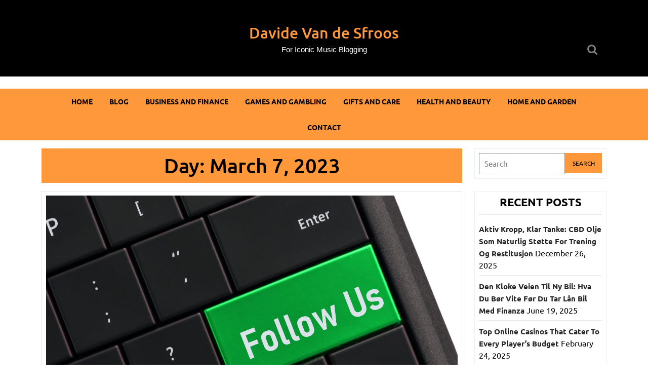

--- FILE ---
content_type: text/html; charset=UTF-8
request_url: https://www.davidevandesfroos.com/2023/03/07/
body_size: 13211
content:
<!DOCTYPE html>
<html lang="en-US">
<head>
  <meta charset="UTF-8">
  <meta name="viewport" content="width=device-width">
  <meta name='robots' content='noindex, follow' />

	<!-- This site is optimized with the Yoast SEO plugin v26.9-RC1 - https://yoast.com/product/yoast-seo-wordpress/ -->
	<title>March 7, 2023 - Davide Van de Sfroos</title>
	<meta property="og:locale" content="en_US" />
	<meta property="og:type" content="website" />
	<meta property="og:title" content="March 7, 2023 - Davide Van de Sfroos" />
	<meta property="og:url" content="https://www.davidevandesfroos.com/2023/03/07/" />
	<meta property="og:site_name" content="Davide Van de Sfroos" />
	<meta name="twitter:card" content="summary_large_image" />
	<script type="application/ld+json" class="yoast-schema-graph">{"@context":"https://schema.org","@graph":[{"@type":"CollectionPage","@id":"https://www.davidevandesfroos.com/2023/03/07/","url":"https://www.davidevandesfroos.com/2023/03/07/","name":"March 7, 2023 - Davide Van de Sfroos","isPartOf":{"@id":"https://www.davidevandesfroos.com/#website"},"primaryImageOfPage":{"@id":"https://www.davidevandesfroos.com/2023/03/07/#primaryimage"},"image":{"@id":"https://www.davidevandesfroos.com/2023/03/07/#primaryimage"},"thumbnailUrl":"https://www.davidevandesfroos.com/wp-content/uploads/2023/03/Instagram-Follower-min-scaled.jpg","breadcrumb":{"@id":"https://www.davidevandesfroos.com/2023/03/07/#breadcrumb"},"inLanguage":"en-US"},{"@type":"ImageObject","inLanguage":"en-US","@id":"https://www.davidevandesfroos.com/2023/03/07/#primaryimage","url":"https://www.davidevandesfroos.com/wp-content/uploads/2023/03/Instagram-Follower-min-scaled.jpg","contentUrl":"https://www.davidevandesfroos.com/wp-content/uploads/2023/03/Instagram-Follower-min-scaled.jpg","width":2560,"height":1707},{"@type":"BreadcrumbList","@id":"https://www.davidevandesfroos.com/2023/03/07/#breadcrumb","itemListElement":[{"@type":"ListItem","position":1,"name":"Home","item":"https://www.davidevandesfroos.com/"},{"@type":"ListItem","position":2,"name":"Archives for March 7, 2023"}]},{"@type":"WebSite","@id":"https://www.davidevandesfroos.com/#website","url":"https://www.davidevandesfroos.com/","name":"Davide Van de Sfroos","description":"For Iconic Music Blogging","publisher":{"@id":"https://www.davidevandesfroos.com/#organization"},"potentialAction":[{"@type":"SearchAction","target":{"@type":"EntryPoint","urlTemplate":"https://www.davidevandesfroos.com/?s={search_term_string}"},"query-input":{"@type":"PropertyValueSpecification","valueRequired":true,"valueName":"search_term_string"}}],"inLanguage":"en-US"},{"@type":"Organization","@id":"https://www.davidevandesfroos.com/#organization","name":"Davide Van de Sfroos","url":"https://www.davidevandesfroos.com/","logo":{"@type":"ImageObject","inLanguage":"en-US","@id":"https://www.davidevandesfroos.com/#/schema/logo/image/","url":"https://www.davidevandesfroos.com/wp-content/uploads/2023/02/Davide-Van-de-Sfroos.png","contentUrl":"https://www.davidevandesfroos.com/wp-content/uploads/2023/02/Davide-Van-de-Sfroos.png","width":500,"height":500,"caption":"Davide Van de Sfroos"},"image":{"@id":"https://www.davidevandesfroos.com/#/schema/logo/image/"}}]}</script>
	<!-- / Yoast SEO plugin. -->


<link rel="alternate" type="application/rss+xml" title="Davide Van de Sfroos &raquo; Feed" href="https://www.davidevandesfroos.com/feed/" />
<link rel="alternate" type="application/rss+xml" title="Davide Van de Sfroos &raquo; Comments Feed" href="https://www.davidevandesfroos.com/comments/feed/" />
<style id='wp-img-auto-sizes-contain-inline-css' type='text/css'>
img:is([sizes=auto i],[sizes^="auto," i]){contain-intrinsic-size:3000px 1500px}
/*# sourceURL=wp-img-auto-sizes-contain-inline-css */
</style>
<style id='wp-emoji-styles-inline-css' type='text/css'>

	img.wp-smiley, img.emoji {
		display: inline !important;
		border: none !important;
		box-shadow: none !important;
		height: 1em !important;
		width: 1em !important;
		margin: 0 0.07em !important;
		vertical-align: -0.1em !important;
		background: none !important;
		padding: 0 !important;
	}
/*# sourceURL=wp-emoji-styles-inline-css */
</style>
<style id='wp-block-library-inline-css' type='text/css'>
:root{--wp-block-synced-color:#7a00df;--wp-block-synced-color--rgb:122,0,223;--wp-bound-block-color:var(--wp-block-synced-color);--wp-editor-canvas-background:#ddd;--wp-admin-theme-color:#007cba;--wp-admin-theme-color--rgb:0,124,186;--wp-admin-theme-color-darker-10:#006ba1;--wp-admin-theme-color-darker-10--rgb:0,107,160.5;--wp-admin-theme-color-darker-20:#005a87;--wp-admin-theme-color-darker-20--rgb:0,90,135;--wp-admin-border-width-focus:2px}@media (min-resolution:192dpi){:root{--wp-admin-border-width-focus:1.5px}}.wp-element-button{cursor:pointer}:root .has-very-light-gray-background-color{background-color:#eee}:root .has-very-dark-gray-background-color{background-color:#313131}:root .has-very-light-gray-color{color:#eee}:root .has-very-dark-gray-color{color:#313131}:root .has-vivid-green-cyan-to-vivid-cyan-blue-gradient-background{background:linear-gradient(135deg,#00d084,#0693e3)}:root .has-purple-crush-gradient-background{background:linear-gradient(135deg,#34e2e4,#4721fb 50%,#ab1dfe)}:root .has-hazy-dawn-gradient-background{background:linear-gradient(135deg,#faaca8,#dad0ec)}:root .has-subdued-olive-gradient-background{background:linear-gradient(135deg,#fafae1,#67a671)}:root .has-atomic-cream-gradient-background{background:linear-gradient(135deg,#fdd79a,#004a59)}:root .has-nightshade-gradient-background{background:linear-gradient(135deg,#330968,#31cdcf)}:root .has-midnight-gradient-background{background:linear-gradient(135deg,#020381,#2874fc)}:root{--wp--preset--font-size--normal:16px;--wp--preset--font-size--huge:42px}.has-regular-font-size{font-size:1em}.has-larger-font-size{font-size:2.625em}.has-normal-font-size{font-size:var(--wp--preset--font-size--normal)}.has-huge-font-size{font-size:var(--wp--preset--font-size--huge)}.has-text-align-center{text-align:center}.has-text-align-left{text-align:left}.has-text-align-right{text-align:right}.has-fit-text{white-space:nowrap!important}#end-resizable-editor-section{display:none}.aligncenter{clear:both}.items-justified-left{justify-content:flex-start}.items-justified-center{justify-content:center}.items-justified-right{justify-content:flex-end}.items-justified-space-between{justify-content:space-between}.screen-reader-text{border:0;clip-path:inset(50%);height:1px;margin:-1px;overflow:hidden;padding:0;position:absolute;width:1px;word-wrap:normal!important}.screen-reader-text:focus{background-color:#ddd;clip-path:none;color:#444;display:block;font-size:1em;height:auto;left:5px;line-height:normal;padding:15px 23px 14px;text-decoration:none;top:5px;width:auto;z-index:100000}html :where(.has-border-color){border-style:solid}html :where([style*=border-top-color]){border-top-style:solid}html :where([style*=border-right-color]){border-right-style:solid}html :where([style*=border-bottom-color]){border-bottom-style:solid}html :where([style*=border-left-color]){border-left-style:solid}html :where([style*=border-width]){border-style:solid}html :where([style*=border-top-width]){border-top-style:solid}html :where([style*=border-right-width]){border-right-style:solid}html :where([style*=border-bottom-width]){border-bottom-style:solid}html :where([style*=border-left-width]){border-left-style:solid}html :where(img[class*=wp-image-]){height:auto;max-width:100%}:where(figure){margin:0 0 1em}html :where(.is-position-sticky){--wp-admin--admin-bar--position-offset:var(--wp-admin--admin-bar--height,0px)}@media screen and (max-width:600px){html :where(.is-position-sticky){--wp-admin--admin-bar--position-offset:0px}}

/*# sourceURL=wp-block-library-inline-css */
</style><style id='wp-block-heading-inline-css' type='text/css'>
h1:where(.wp-block-heading).has-background,h2:where(.wp-block-heading).has-background,h3:where(.wp-block-heading).has-background,h4:where(.wp-block-heading).has-background,h5:where(.wp-block-heading).has-background,h6:where(.wp-block-heading).has-background{padding:1.25em 2.375em}h1.has-text-align-left[style*=writing-mode]:where([style*=vertical-lr]),h1.has-text-align-right[style*=writing-mode]:where([style*=vertical-rl]),h2.has-text-align-left[style*=writing-mode]:where([style*=vertical-lr]),h2.has-text-align-right[style*=writing-mode]:where([style*=vertical-rl]),h3.has-text-align-left[style*=writing-mode]:where([style*=vertical-lr]),h3.has-text-align-right[style*=writing-mode]:where([style*=vertical-rl]),h4.has-text-align-left[style*=writing-mode]:where([style*=vertical-lr]),h4.has-text-align-right[style*=writing-mode]:where([style*=vertical-rl]),h5.has-text-align-left[style*=writing-mode]:where([style*=vertical-lr]),h5.has-text-align-right[style*=writing-mode]:where([style*=vertical-rl]),h6.has-text-align-left[style*=writing-mode]:where([style*=vertical-lr]),h6.has-text-align-right[style*=writing-mode]:where([style*=vertical-rl]){rotate:180deg}
/*# sourceURL=https://www.davidevandesfroos.com/wp-includes/blocks/heading/style.min.css */
</style>
<style id='wp-block-paragraph-inline-css' type='text/css'>
.is-small-text{font-size:.875em}.is-regular-text{font-size:1em}.is-large-text{font-size:2.25em}.is-larger-text{font-size:3em}.has-drop-cap:not(:focus):first-letter{float:left;font-size:8.4em;font-style:normal;font-weight:100;line-height:.68;margin:.05em .1em 0 0;text-transform:uppercase}body.rtl .has-drop-cap:not(:focus):first-letter{float:none;margin-left:.1em}p.has-drop-cap.has-background{overflow:hidden}:root :where(p.has-background){padding:1.25em 2.375em}:where(p.has-text-color:not(.has-link-color)) a{color:inherit}p.has-text-align-left[style*="writing-mode:vertical-lr"],p.has-text-align-right[style*="writing-mode:vertical-rl"]{rotate:180deg}
/*# sourceURL=https://www.davidevandesfroos.com/wp-includes/blocks/paragraph/style.min.css */
</style>
<style id='global-styles-inline-css' type='text/css'>
:root{--wp--preset--aspect-ratio--square: 1;--wp--preset--aspect-ratio--4-3: 4/3;--wp--preset--aspect-ratio--3-4: 3/4;--wp--preset--aspect-ratio--3-2: 3/2;--wp--preset--aspect-ratio--2-3: 2/3;--wp--preset--aspect-ratio--16-9: 16/9;--wp--preset--aspect-ratio--9-16: 9/16;--wp--preset--color--black: #000000;--wp--preset--color--cyan-bluish-gray: #abb8c3;--wp--preset--color--white: #ffffff;--wp--preset--color--pale-pink: #f78da7;--wp--preset--color--vivid-red: #cf2e2e;--wp--preset--color--luminous-vivid-orange: #ff6900;--wp--preset--color--luminous-vivid-amber: #fcb900;--wp--preset--color--light-green-cyan: #7bdcb5;--wp--preset--color--vivid-green-cyan: #00d084;--wp--preset--color--pale-cyan-blue: #8ed1fc;--wp--preset--color--vivid-cyan-blue: #0693e3;--wp--preset--color--vivid-purple: #9b51e0;--wp--preset--gradient--vivid-cyan-blue-to-vivid-purple: linear-gradient(135deg,rgb(6,147,227) 0%,rgb(155,81,224) 100%);--wp--preset--gradient--light-green-cyan-to-vivid-green-cyan: linear-gradient(135deg,rgb(122,220,180) 0%,rgb(0,208,130) 100%);--wp--preset--gradient--luminous-vivid-amber-to-luminous-vivid-orange: linear-gradient(135deg,rgb(252,185,0) 0%,rgb(255,105,0) 100%);--wp--preset--gradient--luminous-vivid-orange-to-vivid-red: linear-gradient(135deg,rgb(255,105,0) 0%,rgb(207,46,46) 100%);--wp--preset--gradient--very-light-gray-to-cyan-bluish-gray: linear-gradient(135deg,rgb(238,238,238) 0%,rgb(169,184,195) 100%);--wp--preset--gradient--cool-to-warm-spectrum: linear-gradient(135deg,rgb(74,234,220) 0%,rgb(151,120,209) 20%,rgb(207,42,186) 40%,rgb(238,44,130) 60%,rgb(251,105,98) 80%,rgb(254,248,76) 100%);--wp--preset--gradient--blush-light-purple: linear-gradient(135deg,rgb(255,206,236) 0%,rgb(152,150,240) 100%);--wp--preset--gradient--blush-bordeaux: linear-gradient(135deg,rgb(254,205,165) 0%,rgb(254,45,45) 50%,rgb(107,0,62) 100%);--wp--preset--gradient--luminous-dusk: linear-gradient(135deg,rgb(255,203,112) 0%,rgb(199,81,192) 50%,rgb(65,88,208) 100%);--wp--preset--gradient--pale-ocean: linear-gradient(135deg,rgb(255,245,203) 0%,rgb(182,227,212) 50%,rgb(51,167,181) 100%);--wp--preset--gradient--electric-grass: linear-gradient(135deg,rgb(202,248,128) 0%,rgb(113,206,126) 100%);--wp--preset--gradient--midnight: linear-gradient(135deg,rgb(2,3,129) 0%,rgb(40,116,252) 100%);--wp--preset--font-size--small: 13px;--wp--preset--font-size--medium: 20px;--wp--preset--font-size--large: 36px;--wp--preset--font-size--x-large: 42px;--wp--preset--spacing--20: 0.44rem;--wp--preset--spacing--30: 0.67rem;--wp--preset--spacing--40: 1rem;--wp--preset--spacing--50: 1.5rem;--wp--preset--spacing--60: 2.25rem;--wp--preset--spacing--70: 3.38rem;--wp--preset--spacing--80: 5.06rem;--wp--preset--shadow--natural: 6px 6px 9px rgba(0, 0, 0, 0.2);--wp--preset--shadow--deep: 12px 12px 50px rgba(0, 0, 0, 0.4);--wp--preset--shadow--sharp: 6px 6px 0px rgba(0, 0, 0, 0.2);--wp--preset--shadow--outlined: 6px 6px 0px -3px rgb(255, 255, 255), 6px 6px rgb(0, 0, 0);--wp--preset--shadow--crisp: 6px 6px 0px rgb(0, 0, 0);}:where(.is-layout-flex){gap: 0.5em;}:where(.is-layout-grid){gap: 0.5em;}body .is-layout-flex{display: flex;}.is-layout-flex{flex-wrap: wrap;align-items: center;}.is-layout-flex > :is(*, div){margin: 0;}body .is-layout-grid{display: grid;}.is-layout-grid > :is(*, div){margin: 0;}:where(.wp-block-columns.is-layout-flex){gap: 2em;}:where(.wp-block-columns.is-layout-grid){gap: 2em;}:where(.wp-block-post-template.is-layout-flex){gap: 1.25em;}:where(.wp-block-post-template.is-layout-grid){gap: 1.25em;}.has-black-color{color: var(--wp--preset--color--black) !important;}.has-cyan-bluish-gray-color{color: var(--wp--preset--color--cyan-bluish-gray) !important;}.has-white-color{color: var(--wp--preset--color--white) !important;}.has-pale-pink-color{color: var(--wp--preset--color--pale-pink) !important;}.has-vivid-red-color{color: var(--wp--preset--color--vivid-red) !important;}.has-luminous-vivid-orange-color{color: var(--wp--preset--color--luminous-vivid-orange) !important;}.has-luminous-vivid-amber-color{color: var(--wp--preset--color--luminous-vivid-amber) !important;}.has-light-green-cyan-color{color: var(--wp--preset--color--light-green-cyan) !important;}.has-vivid-green-cyan-color{color: var(--wp--preset--color--vivid-green-cyan) !important;}.has-pale-cyan-blue-color{color: var(--wp--preset--color--pale-cyan-blue) !important;}.has-vivid-cyan-blue-color{color: var(--wp--preset--color--vivid-cyan-blue) !important;}.has-vivid-purple-color{color: var(--wp--preset--color--vivid-purple) !important;}.has-black-background-color{background-color: var(--wp--preset--color--black) !important;}.has-cyan-bluish-gray-background-color{background-color: var(--wp--preset--color--cyan-bluish-gray) !important;}.has-white-background-color{background-color: var(--wp--preset--color--white) !important;}.has-pale-pink-background-color{background-color: var(--wp--preset--color--pale-pink) !important;}.has-vivid-red-background-color{background-color: var(--wp--preset--color--vivid-red) !important;}.has-luminous-vivid-orange-background-color{background-color: var(--wp--preset--color--luminous-vivid-orange) !important;}.has-luminous-vivid-amber-background-color{background-color: var(--wp--preset--color--luminous-vivid-amber) !important;}.has-light-green-cyan-background-color{background-color: var(--wp--preset--color--light-green-cyan) !important;}.has-vivid-green-cyan-background-color{background-color: var(--wp--preset--color--vivid-green-cyan) !important;}.has-pale-cyan-blue-background-color{background-color: var(--wp--preset--color--pale-cyan-blue) !important;}.has-vivid-cyan-blue-background-color{background-color: var(--wp--preset--color--vivid-cyan-blue) !important;}.has-vivid-purple-background-color{background-color: var(--wp--preset--color--vivid-purple) !important;}.has-black-border-color{border-color: var(--wp--preset--color--black) !important;}.has-cyan-bluish-gray-border-color{border-color: var(--wp--preset--color--cyan-bluish-gray) !important;}.has-white-border-color{border-color: var(--wp--preset--color--white) !important;}.has-pale-pink-border-color{border-color: var(--wp--preset--color--pale-pink) !important;}.has-vivid-red-border-color{border-color: var(--wp--preset--color--vivid-red) !important;}.has-luminous-vivid-orange-border-color{border-color: var(--wp--preset--color--luminous-vivid-orange) !important;}.has-luminous-vivid-amber-border-color{border-color: var(--wp--preset--color--luminous-vivid-amber) !important;}.has-light-green-cyan-border-color{border-color: var(--wp--preset--color--light-green-cyan) !important;}.has-vivid-green-cyan-border-color{border-color: var(--wp--preset--color--vivid-green-cyan) !important;}.has-pale-cyan-blue-border-color{border-color: var(--wp--preset--color--pale-cyan-blue) !important;}.has-vivid-cyan-blue-border-color{border-color: var(--wp--preset--color--vivid-cyan-blue) !important;}.has-vivid-purple-border-color{border-color: var(--wp--preset--color--vivid-purple) !important;}.has-vivid-cyan-blue-to-vivid-purple-gradient-background{background: var(--wp--preset--gradient--vivid-cyan-blue-to-vivid-purple) !important;}.has-light-green-cyan-to-vivid-green-cyan-gradient-background{background: var(--wp--preset--gradient--light-green-cyan-to-vivid-green-cyan) !important;}.has-luminous-vivid-amber-to-luminous-vivid-orange-gradient-background{background: var(--wp--preset--gradient--luminous-vivid-amber-to-luminous-vivid-orange) !important;}.has-luminous-vivid-orange-to-vivid-red-gradient-background{background: var(--wp--preset--gradient--luminous-vivid-orange-to-vivid-red) !important;}.has-very-light-gray-to-cyan-bluish-gray-gradient-background{background: var(--wp--preset--gradient--very-light-gray-to-cyan-bluish-gray) !important;}.has-cool-to-warm-spectrum-gradient-background{background: var(--wp--preset--gradient--cool-to-warm-spectrum) !important;}.has-blush-light-purple-gradient-background{background: var(--wp--preset--gradient--blush-light-purple) !important;}.has-blush-bordeaux-gradient-background{background: var(--wp--preset--gradient--blush-bordeaux) !important;}.has-luminous-dusk-gradient-background{background: var(--wp--preset--gradient--luminous-dusk) !important;}.has-pale-ocean-gradient-background{background: var(--wp--preset--gradient--pale-ocean) !important;}.has-electric-grass-gradient-background{background: var(--wp--preset--gradient--electric-grass) !important;}.has-midnight-gradient-background{background: var(--wp--preset--gradient--midnight) !important;}.has-small-font-size{font-size: var(--wp--preset--font-size--small) !important;}.has-medium-font-size{font-size: var(--wp--preset--font-size--medium) !important;}.has-large-font-size{font-size: var(--wp--preset--font-size--large) !important;}.has-x-large-font-size{font-size: var(--wp--preset--font-size--x-large) !important;}
/*# sourceURL=global-styles-inline-css */
</style>

<style id='classic-theme-styles-inline-css' type='text/css'>
/*! This file is auto-generated */
.wp-block-button__link{color:#fff;background-color:#32373c;border-radius:9999px;box-shadow:none;text-decoration:none;padding:calc(.667em + 2px) calc(1.333em + 2px);font-size:1.125em}.wp-block-file__button{background:#32373c;color:#fff;text-decoration:none}
/*# sourceURL=/wp-includes/css/classic-themes.min.css */
</style>
<link rel='stylesheet' id='dashicons-css' href='https://www.davidevandesfroos.com/wp-includes/css/dashicons.min.css?ver=6.9' type='text/css' media='all' />
<link rel='stylesheet' id='admin-bar-css' href='https://www.davidevandesfroos.com/wp-includes/css/admin-bar.min.css?ver=6.9' type='text/css' media='all' />
<style id='admin-bar-inline-css' type='text/css'>

    /* Hide CanvasJS credits for P404 charts specifically */
    #p404RedirectChart .canvasjs-chart-credit {
        display: none !important;
    }
    
    #p404RedirectChart canvas {
        border-radius: 6px;
    }

    .p404-redirect-adminbar-weekly-title {
        font-weight: bold;
        font-size: 14px;
        color: #fff;
        margin-bottom: 6px;
    }

    #wpadminbar #wp-admin-bar-p404_free_top_button .ab-icon:before {
        content: "\f103";
        color: #dc3545;
        top: 3px;
    }
    
    #wp-admin-bar-p404_free_top_button .ab-item {
        min-width: 80px !important;
        padding: 0px !important;
    }
    
    /* Ensure proper positioning and z-index for P404 dropdown */
    .p404-redirect-adminbar-dropdown-wrap { 
        min-width: 0; 
        padding: 0;
        position: static !important;
    }
    
    #wpadminbar #wp-admin-bar-p404_free_top_button_dropdown {
        position: static !important;
    }
    
    #wpadminbar #wp-admin-bar-p404_free_top_button_dropdown .ab-item {
        padding: 0 !important;
        margin: 0 !important;
    }
    
    .p404-redirect-dropdown-container {
        min-width: 340px;
        padding: 18px 18px 12px 18px;
        background: #23282d !important;
        color: #fff;
        border-radius: 12px;
        box-shadow: 0 8px 32px rgba(0,0,0,0.25);
        margin-top: 10px;
        position: relative !important;
        z-index: 999999 !important;
        display: block !important;
        border: 1px solid #444;
    }
    
    /* Ensure P404 dropdown appears on hover */
    #wpadminbar #wp-admin-bar-p404_free_top_button .p404-redirect-dropdown-container { 
        display: none !important;
    }
    
    #wpadminbar #wp-admin-bar-p404_free_top_button:hover .p404-redirect-dropdown-container { 
        display: block !important;
    }
    
    #wpadminbar #wp-admin-bar-p404_free_top_button:hover #wp-admin-bar-p404_free_top_button_dropdown .p404-redirect-dropdown-container {
        display: block !important;
    }
    
    .p404-redirect-card {
        background: #2c3338;
        border-radius: 8px;
        padding: 18px 18px 12px 18px;
        box-shadow: 0 2px 8px rgba(0,0,0,0.07);
        display: flex;
        flex-direction: column;
        align-items: flex-start;
        border: 1px solid #444;
    }
    
    .p404-redirect-btn {
        display: inline-block;
        background: #dc3545;
        color: #fff !important;
        font-weight: bold;
        padding: 5px 22px;
        border-radius: 8px;
        text-decoration: none;
        font-size: 17px;
        transition: background 0.2s, box-shadow 0.2s;
        margin-top: 8px;
        box-shadow: 0 2px 8px rgba(220,53,69,0.15);
        text-align: center;
        line-height: 1.6;
    }
    
    .p404-redirect-btn:hover {
        background: #c82333;
        color: #fff !important;
        box-shadow: 0 4px 16px rgba(220,53,69,0.25);
    }
    
    /* Prevent conflicts with other admin bar dropdowns */
    #wpadminbar .ab-top-menu > li:hover > .ab-item,
    #wpadminbar .ab-top-menu > li.hover > .ab-item {
        z-index: auto;
    }
    
    #wpadminbar #wp-admin-bar-p404_free_top_button:hover > .ab-item {
        z-index: 999998 !important;
    }
    
/*# sourceURL=admin-bar-inline-css */
</style>
<link rel='stylesheet' id='contact-form-7-css' href='https://www.davidevandesfroos.com/wp-content/plugins/contact-form-7/includes/css/styles.css?ver=6.1.4' type='text/css' media='all' />
<link rel='stylesheet' id='wpos-slick-style-css' href='https://www.davidevandesfroos.com/wp-content/plugins/wp-responsive-recent-post-slider/assets/css/slick.css?ver=3.7.1' type='text/css' media='all' />
<link rel='stylesheet' id='wppsac-public-style-css' href='https://www.davidevandesfroos.com/wp-content/plugins/wp-responsive-recent-post-slider/assets/css/recent-post-style.css?ver=3.7.1' type='text/css' media='all' />
<link rel='stylesheet' id='atw-posts-style-sheet-css' href='https://www.davidevandesfroos.com/wp-content/plugins/show-posts/atw-posts-style.min.css?ver=1.8.1' type='text/css' media='all' />
<link rel='stylesheet' id='multipurpose-magazine-font-css' href='https://www.davidevandesfroos.com/wp-content/fonts/db2b34dc9b02fba83c448d43668d3d87.css?ver=6.9' type='text/css' media='all' />
<link rel='stylesheet' id='bootstrap-css-css' href='https://www.davidevandesfroos.com/wp-content/themes/multipurpose-magazine/css/bootstrap.css?ver=6.9' type='text/css' media='all' />
<link rel='stylesheet' id='multipurpose-magazine-basic-style-css' href='https://www.davidevandesfroos.com/wp-content/themes/multipurpose-magazine/style.css?ver=6.9' type='text/css' media='all' />
<style id='multipurpose-magazine-basic-style-inline-css' type='text/css'>

		p,span{
		    color:!important;
		    font-family: ;
		    font-size: ;
		}
		a{
		    color:!important;
		    font-family: ;
		}
		li{
		    color:!important;
		    font-family: ;
		}
		h1{
		    color:!important;
		    font-family: !important;
		    font-size: !important;
		}
		h2{
		    color:!important;
		    font-family: !important;
		    font-size: !important;
		}
		h3{
		    color:!important;
		    font-family: !important;
		    font-size: !important;
		}
		h4{
		    color:!important;
		    font-family: !important;
		    font-size: !important;
		}
		h5{
		    color:!important;
		    font-family: !important;
		    font-size: !important;
		}
		h6{
		    color:!important;
		    font-family: !important;
		    font-size: !important;
		}
	
body{max-width: 100%;}#slider img{opacity:0.7}.blogbtn a, #comments input[type="submit"].submit{border-radius: px;}#footer .copyright p{text-align: center;}#footer .copyright p{font-size: px;}.login{margin: 25px 0; }.login a{border: 0; }.woocommerce ul.products li.product .button, .woocommerce div.product form.cart .button, a.button.wc-forward, .woocommerce .cart .button, .woocommerce .cart input.button, .woocommerce #payment #place_order, .woocommerce-page #payment #place_order, button.woocommerce-button.button.woocommerce-form-login__submit, .woocommerce button.button:disabled, .woocommerce button.button:disabled[disabled]{padding-top: 10px; padding-bottom: 10px; padding-left: 15px; padding-right: 15px;}.woocommerce span.onsale {border-radius: 50px;}.woocommerce ul.products li.product .onsale{ left:auto; right:0;}.woocommerce span.onsale {font-size: 13px;}#comments textarea{ width:100%;} .fixed-header{ padding-top: px; padding-bottom: px}.nav-menu li a{font-size: 14px;}.nav-menu li a{font-weight: ;}.nav-menu li a{ text-transform: uppercase;}.top .social_widget i{font-size: 16px;}#page-site-header{background-image: url(); background-size: cover;}#categry .owl-carousel .owl-item img{height: px;}@media screen and (max-width: 768px){
		#categry .owl-carousel .owl-item img{height: auto;} }@media screen and (max-width: 575px){
			.top-bar{ display: block;} }@media screen and (max-width: 575px){
			.sticky{ position: static;} }#categry .text-content {text-align:left;}.logo h1, .logo p.site-title{font-size: 30px;}.logo p.site-description{font-size: 15px;}@media screen and (max-width: 575px){
			.preloader, #overlayer, .tg-loader{ visibility: hidden;} }@media screen and (max-width:575px) {.show-back-to-top{visibility: visible !important;} }.logo{padding: px !important;}.logo h1 a, .logo p.site-title a{color:  !important;}.logo p.site-description{color:  !important;}@media screen and (min-width: 575px){
			#categry{ display: none;} }.nav-menu ul li a, .sf-arrows ul .sf-with-ul, .sf-arrows .sf-with-ul{padding: 15px;}.logo{margin: px !important;}
/*# sourceURL=multipurpose-magazine-basic-style-inline-css */
</style>
<link rel='stylesheet' id='multipurpose-magazine-block-pattern-frontend-css' href='https://www.davidevandesfroos.com/wp-content/themes/multipurpose-magazine/block-patterns/css/block-frontend.css?ver=6.9' type='text/css' media='all' />
<link rel='stylesheet' id='font-awesome-css-css' href='https://www.davidevandesfroos.com/wp-content/themes/multipurpose-magazine/css/fontawesome-all.css?ver=6.9' type='text/css' media='all' />
<link rel='stylesheet' id='multipurpose-magazine-block-style-css' href='https://www.davidevandesfroos.com/wp-content/themes/multipurpose-magazine/css/blocks-style.css?ver=6.9' type='text/css' media='all' />
<link rel='stylesheet' id='owl-carousel-css-css' href='https://www.davidevandesfroos.com/wp-content/themes/multipurpose-magazine/css/owl.carousel.css?ver=6.9' type='text/css' media='all' />
<script type="text/javascript" src="https://www.davidevandesfroos.com/wp-includes/js/jquery/jquery.min.js?ver=3.7.1" id="jquery-core-js"></script>
<script type="text/javascript" src="https://www.davidevandesfroos.com/wp-includes/js/jquery/jquery-migrate.min.js?ver=3.4.1" id="jquery-migrate-js"></script>
<script type="text/javascript" src="https://www.davidevandesfroos.com/wp-content/themes/multipurpose-magazine/js/custom.js?ver=6.9" id="multipurpose-magazine-customscripts-js"></script>
<script type="text/javascript" src="https://www.davidevandesfroos.com/wp-content/themes/multipurpose-magazine/js/bootstrap.js?ver=6.9" id="bootstrap-js-js"></script>
<link rel="https://api.w.org/" href="https://www.davidevandesfroos.com/wp-json/" /><link rel="EditURI" type="application/rsd+xml" title="RSD" href="https://www.davidevandesfroos.com/xmlrpc.php?rsd" />
<meta name="generator" content="WordPress 6.9" />
		<script>
			var jabvfcr = {
				selector: "FOOTER[id=&#039;footer&#039;] &gt; DIV &gt; DIV &gt; DIV &gt; P",
				manipulation: "html",
				html: 'Copyright © 2023 Davide Van de Sfroos'
			};
		</script>
		<style type="text/css">.recentcomments a{display:inline !important;padding:0 !important;margin:0 !important;}</style><link rel="icon" href="https://www.davidevandesfroos.com/wp-content/uploads/2023/02/Davide-Van-de-Sfroos-1-150x150.png" sizes="32x32" />
<link rel="icon" href="https://www.davidevandesfroos.com/wp-content/uploads/2023/02/Davide-Van-de-Sfroos-1-300x300.png" sizes="192x192" />
<link rel="apple-touch-icon" href="https://www.davidevandesfroos.com/wp-content/uploads/2023/02/Davide-Van-de-Sfroos-1-300x300.png" />
<meta name="msapplication-TileImage" content="https://www.davidevandesfroos.com/wp-content/uploads/2023/02/Davide-Van-de-Sfroos-1-300x300.png" />
</head>
<body class="archive date wp-embed-responsive wp-theme-multipurpose-magazine">

  
    
  <header role="banner">
    <div id="header">
      <a class="screen-reader-text skip-link" href="#maincontent">Skip to content<span class="screen-reader-text">Skip to content</span></a>
      <div class="top">
        <div class="container">
          <div class="row">
            <div class="col-lg-4 col-md-4 align-self-center">
                          </div>
            <div class="col-lg-4 col-md-4 align-self-center">
              <div class="logo py-4 text-center">
                                                                                                            <p class="site-title m-0"><a href="https://www.davidevandesfroos.com/" rel="home">Davide Van de Sfroos</a></p>
                                                                                                            <p class="site-description m-0">
                      For Iconic Music Blogging                    </p>
                                                </div>
            </div>
            <div class="col-lg-4 col-md-4 align-self-center">
              <div class="login text-md-end text-center position-relative">
                                  <span class="wrap text-end"><form method="get" class="search-form" action="https://www.davidevandesfroos.com/">
	<label>
		<span class="screen-reader-text">Search for:</span>
		<input type="search" class="search-field" placeholder="Search" value="" name="s">
	</label>
	<input type="submit" class="search-submit" value="Search">
</form></span>
                                              </div>
            </div>
          </div>
        </div>
      </div>
              <div class="top-bar">
          <div class="container">
            <div class="row">
              <div class="col-lg-6 col-md-12 align-self-center">
                              </div>
              <div class="col-lg-6 col-md-12 align-self-center">
                <div class="row">
                  <div class="col-lg-4 col-md-4">
                    <div class="contact-details pt-4 mx-md-0 mx-3 text-md-start text-center">
                      <div class="row">
                                              </div>
                    </div>
                  </div>
                  <div class="col-lg-3 col-md-3">
                    <div class="contact-details pt-4 mx-md-0 mx-3 text-md-start text-center">
                      <div class="row">
                                              </div>
                    </div>
                  </div>
                  <div class="col-lg-5 col-md-5">
                    <div class="contact-details pt-4 mx-md-0 mx-3 text-md-start text-center">
                      <div class="row">
                                              </div>
                    </div>
                  </div>
                </div>
                <div class="news">
                                  </div>
              </div>
            </div>
          </div>
        </div>
                    <div class="toggle-menu responsive-menu p-2">
          <button role="tab"><i class="fas fa-bars"></i>Menu<span class="screen-reader-text">Menu</span></button>
        </div>
            <div class="menu-sec close-sticky ">
        <div class="container"> 
          <div id="sidelong-menu" class="nav side-nav">
            <nav id="primary-site-navigation" class="nav-menu" role="navigation" aria-label="Top Menu">
              <div class="main-menu-navigation clearfix"><ul id="menu-main" class="clearfix mobile_nav"><li id="menu-item-14" class="menu-item menu-item-type-post_type menu-item-object-page menu-item-home menu-item-14"><a href="https://www.davidevandesfroos.com/">Home</a></li>
<li id="menu-item-17" class="menu-item menu-item-type-post_type menu-item-object-page current_page_parent menu-item-17"><a href="https://www.davidevandesfroos.com/blog/">Blog</a></li>
<li id="menu-item-19" class="menu-item menu-item-type-taxonomy menu-item-object-category menu-item-19"><a href="https://www.davidevandesfroos.com/category/business-and-finance/">Business and Finance</a></li>
<li id="menu-item-20" class="menu-item menu-item-type-taxonomy menu-item-object-category menu-item-20"><a href="https://www.davidevandesfroos.com/category/games-and-gambling/">Games and Gambling</a></li>
<li id="menu-item-21" class="menu-item menu-item-type-taxonomy menu-item-object-category menu-item-21"><a href="https://www.davidevandesfroos.com/category/gifts-and-care/">Gifts and Care</a></li>
<li id="menu-item-22" class="menu-item menu-item-type-taxonomy menu-item-object-category menu-item-22"><a href="https://www.davidevandesfroos.com/category/health-and-beauty/">Health and Beauty</a></li>
<li id="menu-item-23" class="menu-item menu-item-type-taxonomy menu-item-object-category menu-item-23"><a href="https://www.davidevandesfroos.com/category/home-and-garden/">Home and Garden</a></li>
<li id="menu-item-11" class="menu-item menu-item-type-post_type menu-item-object-page menu-item-11"><a href="https://www.davidevandesfroos.com/contact/">Contact</a></li>
</ul></div>              <a href="javascript:void(0)" class="closebtn responsive-menu">Close Menu<i class="fas fa-times-circle m-3"></i><span class="screen-reader-text">Close Menu</span></a>
            </nav>
          </div>
        </div>
      </div>
    </div>
  </header>

  
<main id="maincontent" role="main" class="main-wrap-box py-3">
            <div id="blog_post">
            <div class="container">  
                <div class="row">      
                    <div class="col-lg-9 col-md-9">
                        <h1 class="page-title mb-3 text-center">Day: <span>March 7, 2023</span></h1>                                                 
<article class="blog-sec animated fadeInDown p-2 mb-4">
      <div class="mainimage">
      <img width="2560" height="1707" src="https://www.davidevandesfroos.com/wp-content/uploads/2023/03/Instagram-Follower-min-scaled.jpg" class="attachment-post-thumbnail size-post-thumbnail wp-post-image" alt="" decoding="async" fetchpriority="high" srcset="https://www.davidevandesfroos.com/wp-content/uploads/2023/03/Instagram-Follower-min-scaled.jpg 2560w, https://www.davidevandesfroos.com/wp-content/uploads/2023/03/Instagram-Follower-min-300x200.jpg 300w, https://www.davidevandesfroos.com/wp-content/uploads/2023/03/Instagram-Follower-min-1024x683.jpg 1024w, https://www.davidevandesfroos.com/wp-content/uploads/2023/03/Instagram-Follower-min-768x512.jpg 768w, https://www.davidevandesfroos.com/wp-content/uploads/2023/03/Instagram-Follower-min-1536x1024.jpg 1536w, https://www.davidevandesfroos.com/wp-content/uploads/2023/03/Instagram-Follower-min-2048x1365.jpg 2048w" sizes="(max-width: 2560px) 100vw, 2560px" />      
    </div>
          <div class="post-info p-3">
        <a href="https://www.davidevandesfroos.com/2023/03/07/">
          <div class="dateday">07</div>
          <hr class="metahr m-0 p-0">
          <div class="month mt-1">Mar</div>
          <div class="year">2023</div>
        <span class="screen-reader-text">March 7, 2023</span></a>
      </div>
        <h2><a href="https://www.davidevandesfroos.com/%ec%9d%b8%ec%8a%a4%ed%83%80%ea%b7%b8%eb%9e%a8%ec%97%90%ec%84%9c-%ec%8b%a4%ec%a0%9c-%ed%8c%94%eb%a1%9c%ec%9b%8c%eb%a5%bc-%eb%8a%98%eb%a6%ac%eb%8a%94-%eb%b0%a9%eb%b2%95%ec%9d%80/">인스타그램에서 실제 팔로워를 늘리는 방법은?<span class="screen-reader-text">인스타그램에서 실제 팔로워를 늘리는 방법은?</span></a></h2>
            <div class="entry-content"><p class="mb-0">인스타그램은 시청자들과 연결되어 그들이 무엇을 하고 있는지 볼 수 있는 좋은 방법입니다. 하지만, 만약 여러분이 소수의 팔로워만 가지고 있다면, 여러분의 ...</p></div>
            <div class="blogbtn mt-3">
      <a href="https://www.davidevandesfroos.com/%ec%9d%b8%ec%8a%a4%ed%83%80%ea%b7%b8%eb%9e%a8%ec%97%90%ec%84%9c-%ec%8b%a4%ec%a0%9c-%ed%8c%94%eb%a1%9c%ec%9b%8c%eb%a5%bc-%eb%8a%98%eb%a6%ac%eb%8a%94-%eb%b0%a9%eb%b2%95%ec%9d%80/" class="blogbutton-small">Read Full<span class="screen-reader-text">Read Full</span></a>
    </div>
  </article>                                                                                    <div class="navigation">
                                                                        <div class="clearfix"></div>
                                </div>
                                                                        </div>      
                    <div class="col-lg-3 col-md-3"><div id="sidebar">    
    <aside id="search-2" class="widget widget_search p-2 mb-4"><form method="get" class="search-form" action="https://www.davidevandesfroos.com/">
	<label>
		<span class="screen-reader-text">Search for:</span>
		<input type="search" class="search-field" placeholder="Search" value="" name="s">
	</label>
	<input type="submit" class="search-submit" value="Search">
</form></aside>
		<aside id="recent-posts-2" class="widget widget_recent_entries p-2 mb-4">
		<h3 class="widget-title pt-0 mb-2">Recent Posts</h3>
		<ul>
											<li>
					<a href="https://www.davidevandesfroos.com/aktiv-kropp-klar-tanke-cbd-olje-som-naturlig-stotte-for-trening-og-restitusjon/">Aktiv Kropp, Klar Tanke: CBD Olje Som Naturlig Støtte For Trening Og Restitusjon</a>
											<span class="post-date">December 26, 2025</span>
									</li>
											<li>
					<a href="https://www.davidevandesfroos.com/den-kloke-veien-til-ny-bil-hva-du-bor-vite-for-du-tar-lan-bil-med-finanza/">Den Kloke Veien Til Ny Bil: Hva Du Bør Vite Før Du Tar Lån Bil Med Finanza</a>
											<span class="post-date">June 19, 2025</span>
									</li>
											<li>
					<a href="https://www.davidevandesfroos.com/top-online-casinos-that-cater-to-every-players-budget/">Top Online Casinos That Cater To Every Player’s Budget</a>
											<span class="post-date">February 24, 2025</span>
									</li>
											<li>
					<a href="https://www.davidevandesfroos.com/%ec%95%88%ec%a0%84%ed%95%9c-%ec%8a%a4%ed%8f%ac%ec%b8%a0-%eb%b2%a0%ed%8c%85-%ec%82%ac%ec%9d%b4%ed%8a%b8%ec%97%90-%eb%8c%80%ed%95%9c-%ea%b6%81%ea%b7%b9%ec%a0%81%ec%9d%b8-%ea%b0%80%ec%9d%b4%eb%93%9c/">안전한 스포츠 베팅 사이트에 대한 궁극적인 가이드</a>
											<span class="post-date">January 23, 2025</span>
									</li>
											<li>
					<a href="https://www.davidevandesfroos.com/%eb%a8%b9%ea%b3%a0-%eb%8b%ac%eb%a6%ac%eb%8a%94-%eb%b2%a0%ed%8c%85-%ec%8a%a4%ed%8f%ac%ec%b8%a0-%eb%b2%a0%ed%8c%85%ea%b3%84%ec%9d%98-%ec%9c%84%ed%97%98/">먹고 달리는 베팅: 스포츠 베팅계의 위험</a>
											<span class="post-date">January 9, 2025</span>
									</li>
											<li>
					<a href="https://www.davidevandesfroos.com/%eb%82%b4%ea%b8%b0%ea%be%bc%ec%9d%98-%eb%8f%99%eb%b0%98%ec%9e%90-%ec%95%88%ec%a0%84%ed%95%9c-%ed%86%a0%ed%86%a0-%eb%82%b4%ea%b8%b0-%ec%95%88%eb%82%b4/">내기꾼의 동반자: 안전한 토토 내기 안내</a>
											<span class="post-date">January 6, 2025</span>
									</li>
											<li>
					<a href="https://www.davidevandesfroos.com/from-twists-to-breaks-a-practical-guide-to-handling-sprains-and-fractures/">From Twists To Breaks: A Practical Guide To Handling Sprains And Fractures</a>
											<span class="post-date">December 28, 2024</span>
									</li>
											<li>
					<a href="https://www.davidevandesfroos.com/celebrating-lifes-first-milestone-unique-and-heartfelt-christening-gift-ideas/">Celebrating Life’s First Milestone: Unique And Heartfelt Christening Gift Ideas</a>
											<span class="post-date">December 28, 2024</span>
									</li>
											<li>
					<a href="https://www.davidevandesfroos.com/%eb%a9%80%eb%a6%ac%ed%95%b4%ec%95%bc-%ed%95%a0-%ec%82%ac%ea%b8%b0-%eb%8f%84%eb%b0%95-%ec%82%ac%ec%9d%b4%ed%8a%b8-%ec%a0%84%ec%b2%b4-%eb%aa%a9%eb%a1%9d/">멀리해야 할 사기 도박 사이트 전체 목록</a>
											<span class="post-date">October 20, 2024</span>
									</li>
											<li>
					<a href="https://www.davidevandesfroos.com/gong-lor-888-revolutionizing-the-wheel-of-fortune-in-online-gaming/">Gong Lor 888: Revolutionizing The Wheel Of Fortune In Online Gaming</a>
											<span class="post-date">October 12, 2024</span>
									</li>
											<li>
					<a href="https://www.davidevandesfroos.com/maksimering-av-refinansiering-av-boliglan-slik-bruker-du-kalkulatorer-for-a-ta-informerte-beslutninger/">Maksimering Av Refinansiering Av Boliglån: Slik Bruker Du Kalkulatorer For Å Ta Informerte Beslutninger</a>
											<span class="post-date">October 6, 2024</span>
									</li>
											<li>
					<a href="https://www.davidevandesfroos.com/%eb%b9%a0%eb%a5%b8%ed%8b%b0%eb%b9%84%ec%97%90%ec%84%9c-%ec%b6%95%ea%b5%ac-%ea%b2%bd%ea%b8%b0-%ec%83%9d%ec%a4%91%ea%b3%84-%ec%8b%9c%ec%b2%ad%ed%95%98%ea%b8%b0/">빠른티비에서 축구 경기 생중계 시청하기</a>
											<span class="post-date">July 21, 2024</span>
									</li>
											<li>
					<a href="https://www.davidevandesfroos.com/hair-replacement-options-fut-vs-fue-in-turkey/">Hair Replacement Options: FUT Vs. FUE In Turkey</a>
											<span class="post-date">May 14, 2024</span>
									</li>
											<li>
					<a href="https://www.davidevandesfroos.com/%eb%b2%a0%ed%8c%85%ec%9d%98-%ec%88%98%ed%98%b8%ec%9e%90-%ec%8a%a4%ed%8f%ac%ec%b8%a0-%eb%b2%a0%ed%8c%85-%ea%b2%80%ec%a6%9d-%ed%94%8c%eb%9e%ab%ed%8f%bc-%ed%83%90%ec%83%89/">베팅의 수호자: 스포츠 베팅 검증 플랫폼 탐색</a>
											<span class="post-date">May 2, 2024</span>
									</li>
											<li>
					<a href="https://www.davidevandesfroos.com/%eb%aa%a8%eb%93%a0-%eb%b2%a0%ed%8c%85%ec%9e%90%ea%b0%80-%ed%86%a0%ed%86%a0-%ec%82%ac%ec%9d%b4%ed%8a%b8%ec%97%90-%eb%8c%80%ed%95%b4-%ec%95%8c%ec%95%84%ec%95%bc-%ed%95%a0-%ea%b2%83/">모든 베팅자가 토토 사이트에 대해 알아야 할 것</a>
											<span class="post-date">March 8, 2024</span>
									</li>
											<li>
					<a href="https://www.davidevandesfroos.com/mastering-casino-roulette-strategies-rules-and-where-to-play/">Mastering Casino Roulette: Strategies, Rules, And Where to Play</a>
											<span class="post-date">February 17, 2024</span>
									</li>
											<li>
					<a href="https://www.davidevandesfroos.com/jilino-navigating-the-world-of-online-gaming-with-jilinos-distinctive-bonuses/">Jilino: Navigating the World of Online Gaming with Jilino&#8217;s Distinctive Bonuses</a>
											<span class="post-date">January 25, 2024</span>
									</li>
											<li>
					<a href="https://www.davidevandesfroos.com/%ec%98%a8%eb%9d%bc%ec%9d%b8-%ec%b9%b4%ec%a7%80%eb%85%b8%ec%9d%98-%eb%b0%9d%ec%9d%80-%eb%b9%9b-%ed%83%90%ec%83%89/">온라인 카지노의 밝은 빛 탐색</a>
											<span class="post-date">October 26, 2023</span>
									</li>
											<li>
					<a href="https://www.davidevandesfroos.com/forsta-bruken-av-lanekalkulator-for-forbrukere/">Forstå Bruken Av Lånekalkulator For Forbrukere</a>
											<span class="post-date">May 5, 2023</span>
									</li>
											<li>
					<a href="https://www.davidevandesfroos.com/%ec%8a%b9%eb%a6%ac%eb%a5%bc-%ec%9c%84%ed%95%9c-%ec%a4%80%eb%b9%84-%ec%98%a8%eb%9d%bc%ec%9d%b8-%ec%b9%b4%ec%a7%80%eb%85%b8-%ea%b2%8c%ec%9e%84/">승리를 위한 준비: 온라인 카지노 게임</a>
											<span class="post-date">April 26, 2023</span>
									</li>
					</ul>

		</aside>  
</div></div>
                    <div class="clearfix"></div>
                </div>
            </div>
        </div>
    </main>

      <a href="#content" class="back-to-top scroll-right text-center">Top<span class="screen-reader-text">Back to Top</span></a>
  <footer role="contentinfo" id="footer" class="copyright-wrapper">
    <div class="container">
    <div class="footerinner">
      <div class="row">
                  <div class="sidebar-column col-lg-3 col-md-3">
            <aside id="media_image-3" class="widget widget_media_image py-3"><a href="https://www.davidevandesfroos.com/"><img width="300" height="300" src="https://www.davidevandesfroos.com/wp-content/uploads/2023/02/Davide-Van-de-Sfroos-300x300.png" class="image wp-image-34  attachment-medium size-medium" alt="" style="max-width: 100%; height: auto;" decoding="async" loading="lazy" srcset="https://www.davidevandesfroos.com/wp-content/uploads/2023/02/Davide-Van-de-Sfroos-300x300.png 300w, https://www.davidevandesfroos.com/wp-content/uploads/2023/02/Davide-Van-de-Sfroos-150x150.png 150w, https://www.davidevandesfroos.com/wp-content/uploads/2023/02/Davide-Van-de-Sfroos.png 500w" sizes="auto, (max-width: 300px) 100vw, 300px" /></a></aside>          </div>
         
                  <div class="sidebar-column col-lg-3 col-md-3">
            <aside id="archives-4" class="widget widget_archive py-3"><h3 class="widget-title">Archives</h3>
			<ul>
					<li><a href='https://www.davidevandesfroos.com/2025/12/'>December 2025</a>&nbsp;(1)</li>
	<li><a href='https://www.davidevandesfroos.com/2025/06/'>June 2025</a>&nbsp;(1)</li>
	<li><a href='https://www.davidevandesfroos.com/2025/02/'>February 2025</a>&nbsp;(1)</li>
	<li><a href='https://www.davidevandesfroos.com/2025/01/'>January 2025</a>&nbsp;(3)</li>
	<li><a href='https://www.davidevandesfroos.com/2024/12/'>December 2024</a>&nbsp;(2)</li>
	<li><a href='https://www.davidevandesfroos.com/2024/10/'>October 2024</a>&nbsp;(3)</li>
	<li><a href='https://www.davidevandesfroos.com/2024/07/'>July 2024</a>&nbsp;(1)</li>
	<li><a href='https://www.davidevandesfroos.com/2024/05/'>May 2024</a>&nbsp;(2)</li>
	<li><a href='https://www.davidevandesfroos.com/2024/03/'>March 2024</a>&nbsp;(1)</li>
	<li><a href='https://www.davidevandesfroos.com/2024/02/'>February 2024</a>&nbsp;(1)</li>
	<li><a href='https://www.davidevandesfroos.com/2024/01/'>January 2024</a>&nbsp;(1)</li>
	<li><a href='https://www.davidevandesfroos.com/2023/10/'>October 2023</a>&nbsp;(1)</li>
	<li><a href='https://www.davidevandesfroos.com/2023/05/'>May 2023</a>&nbsp;(1)</li>
	<li><a href='https://www.davidevandesfroos.com/2023/04/'>April 2023</a>&nbsp;(6)</li>
	<li><a href='https://www.davidevandesfroos.com/2023/03/' aria-current="page">March 2023</a>&nbsp;(4)</li>
	<li><a href='https://www.davidevandesfroos.com/2023/02/'>February 2023</a>&nbsp;(10)</li>
			</ul>

			</aside>          </div>
         
                  <div class="sidebar-column col-lg-3 col-md-3">
            <aside id="categories-4" class="widget widget_categories py-3"><h3 class="widget-title">Categories</h3>
			<ul>
					<li class="cat-item cat-item-1"><a href="https://www.davidevandesfroos.com/category/business-and-finance/">Business and Finance</a> (8)
</li>
	<li class="cat-item cat-item-3"><a href="https://www.davidevandesfroos.com/category/games-and-gambling/">Games and Gambling</a> (18)
</li>
	<li class="cat-item cat-item-2"><a href="https://www.davidevandesfroos.com/category/gifts-and-care/">Gifts and Care</a> (3)
</li>
	<li class="cat-item cat-item-4"><a href="https://www.davidevandesfroos.com/category/health-and-beauty/">Health and Beauty</a> (8)
</li>
	<li class="cat-item cat-item-10"><a href="https://www.davidevandesfroos.com/category/home-and-garden/">Home and Garden</a> (2)
</li>
			</ul>

			</aside>          </div>
         
                  <div class="sidebar-column col-lg-3 col-md-3">
            
		<aside id="recent-posts-4" class="widget widget_recent_entries py-3">
		<h3 class="widget-title">Recent Posts</h3>
		<ul>
											<li>
					<a href="https://www.davidevandesfroos.com/aktiv-kropp-klar-tanke-cbd-olje-som-naturlig-stotte-for-trening-og-restitusjon/">Aktiv Kropp, Klar Tanke: CBD Olje Som Naturlig Støtte For Trening Og Restitusjon</a>
											<span class="post-date">December 26, 2025</span>
									</li>
											<li>
					<a href="https://www.davidevandesfroos.com/den-kloke-veien-til-ny-bil-hva-du-bor-vite-for-du-tar-lan-bil-med-finanza/">Den Kloke Veien Til Ny Bil: Hva Du Bør Vite Før Du Tar Lån Bil Med Finanza</a>
											<span class="post-date">June 19, 2025</span>
									</li>
											<li>
					<a href="https://www.davidevandesfroos.com/top-online-casinos-that-cater-to-every-players-budget/">Top Online Casinos That Cater To Every Player’s Budget</a>
											<span class="post-date">February 24, 2025</span>
									</li>
											<li>
					<a href="https://www.davidevandesfroos.com/%ec%95%88%ec%a0%84%ed%95%9c-%ec%8a%a4%ed%8f%ac%ec%b8%a0-%eb%b2%a0%ed%8c%85-%ec%82%ac%ec%9d%b4%ed%8a%b8%ec%97%90-%eb%8c%80%ed%95%9c-%ea%b6%81%ea%b7%b9%ec%a0%81%ec%9d%b8-%ea%b0%80%ec%9d%b4%eb%93%9c/">안전한 스포츠 베팅 사이트에 대한 궁극적인 가이드</a>
											<span class="post-date">January 23, 2025</span>
									</li>
											<li>
					<a href="https://www.davidevandesfroos.com/%eb%a8%b9%ea%b3%a0-%eb%8b%ac%eb%a6%ac%eb%8a%94-%eb%b2%a0%ed%8c%85-%ec%8a%a4%ed%8f%ac%ec%b8%a0-%eb%b2%a0%ed%8c%85%ea%b3%84%ec%9d%98-%ec%9c%84%ed%97%98/">먹고 달리는 베팅: 스포츠 베팅계의 위험</a>
											<span class="post-date">January 9, 2025</span>
									</li>
					</ul>

		</aside>          </div>
              </div>
    </div>
  </div>
  <div class="inner">
    <div class="container">
      <div class="copyright">
<!--         <p><a href=https://www.themesglance.com/themes/free-wordpress-magazine-theme/ target='_blank'>Magazine WordPress Theme</a> By Themesglance</p> -->
		  Copyright © 2026 - Davide Van de Sfroos      </div>
    </div>
  </div>
</footer>

<script type="speculationrules">
{"prefetch":[{"source":"document","where":{"and":[{"href_matches":"/*"},{"not":{"href_matches":["/wp-*.php","/wp-admin/*","/wp-content/uploads/*","/wp-content/*","/wp-content/plugins/*","/wp-content/themes/multipurpose-magazine/*","/*\\?(.+)"]}},{"not":{"selector_matches":"a[rel~=\"nofollow\"]"}},{"not":{"selector_matches":".no-prefetch, .no-prefetch a"}}]},"eagerness":"conservative"}]}
</script>
<script type="text/javascript" src="https://www.davidevandesfroos.com/wp-includes/js/dist/hooks.min.js?ver=dd5603f07f9220ed27f1" id="wp-hooks-js"></script>
<script type="text/javascript" src="https://www.davidevandesfroos.com/wp-includes/js/dist/i18n.min.js?ver=c26c3dc7bed366793375" id="wp-i18n-js"></script>
<script type="text/javascript" id="wp-i18n-js-after">
/* <![CDATA[ */
wp.i18n.setLocaleData( { 'text direction\u0004ltr': [ 'ltr' ] } );
//# sourceURL=wp-i18n-js-after
/* ]]> */
</script>
<script type="text/javascript" src="https://www.davidevandesfroos.com/wp-content/plugins/contact-form-7/includes/swv/js/index.js?ver=6.1.4" id="swv-js"></script>
<script type="text/javascript" id="contact-form-7-js-before">
/* <![CDATA[ */
var wpcf7 = {
    "api": {
        "root": "https:\/\/www.davidevandesfroos.com\/wp-json\/",
        "namespace": "contact-form-7\/v1"
    }
};
//# sourceURL=contact-form-7-js-before
/* ]]> */
</script>
<script type="text/javascript" src="https://www.davidevandesfroos.com/wp-content/plugins/contact-form-7/includes/js/index.js?ver=6.1.4" id="contact-form-7-js"></script>
<script type="text/javascript" src="https://www.davidevandesfroos.com/wp-content/themes/multipurpose-magazine/js/owl.carousel.js?ver=6.9" id="owl-carousel-script-js"></script>
<script type="text/javascript" src="https://www.davidevandesfroos.com/wp-content/themes/multipurpose-magazine/js/jquery.superfish.js?ver=6.9" id="jquery-superfish-js"></script>
<script type="text/javascript" src="https://www.davidevandesfroos.com/wp-content/plugins/visual-footer-credit-remover/script.js?ver=6.9" id="jabvfcr_script-js"></script>
<script id="wp-emoji-settings" type="application/json">
{"baseUrl":"https://s.w.org/images/core/emoji/17.0.2/72x72/","ext":".png","svgUrl":"https://s.w.org/images/core/emoji/17.0.2/svg/","svgExt":".svg","source":{"concatemoji":"https://www.davidevandesfroos.com/wp-includes/js/wp-emoji-release.min.js?ver=6.9"}}
</script>
<script type="module">
/* <![CDATA[ */
/*! This file is auto-generated */
const a=JSON.parse(document.getElementById("wp-emoji-settings").textContent),o=(window._wpemojiSettings=a,"wpEmojiSettingsSupports"),s=["flag","emoji"];function i(e){try{var t={supportTests:e,timestamp:(new Date).valueOf()};sessionStorage.setItem(o,JSON.stringify(t))}catch(e){}}function c(e,t,n){e.clearRect(0,0,e.canvas.width,e.canvas.height),e.fillText(t,0,0);t=new Uint32Array(e.getImageData(0,0,e.canvas.width,e.canvas.height).data);e.clearRect(0,0,e.canvas.width,e.canvas.height),e.fillText(n,0,0);const a=new Uint32Array(e.getImageData(0,0,e.canvas.width,e.canvas.height).data);return t.every((e,t)=>e===a[t])}function p(e,t){e.clearRect(0,0,e.canvas.width,e.canvas.height),e.fillText(t,0,0);var n=e.getImageData(16,16,1,1);for(let e=0;e<n.data.length;e++)if(0!==n.data[e])return!1;return!0}function u(e,t,n,a){switch(t){case"flag":return n(e,"\ud83c\udff3\ufe0f\u200d\u26a7\ufe0f","\ud83c\udff3\ufe0f\u200b\u26a7\ufe0f")?!1:!n(e,"\ud83c\udde8\ud83c\uddf6","\ud83c\udde8\u200b\ud83c\uddf6")&&!n(e,"\ud83c\udff4\udb40\udc67\udb40\udc62\udb40\udc65\udb40\udc6e\udb40\udc67\udb40\udc7f","\ud83c\udff4\u200b\udb40\udc67\u200b\udb40\udc62\u200b\udb40\udc65\u200b\udb40\udc6e\u200b\udb40\udc67\u200b\udb40\udc7f");case"emoji":return!a(e,"\ud83e\u1fac8")}return!1}function f(e,t,n,a){let r;const o=(r="undefined"!=typeof WorkerGlobalScope&&self instanceof WorkerGlobalScope?new OffscreenCanvas(300,150):document.createElement("canvas")).getContext("2d",{willReadFrequently:!0}),s=(o.textBaseline="top",o.font="600 32px Arial",{});return e.forEach(e=>{s[e]=t(o,e,n,a)}),s}function r(e){var t=document.createElement("script");t.src=e,t.defer=!0,document.head.appendChild(t)}a.supports={everything:!0,everythingExceptFlag:!0},new Promise(t=>{let n=function(){try{var e=JSON.parse(sessionStorage.getItem(o));if("object"==typeof e&&"number"==typeof e.timestamp&&(new Date).valueOf()<e.timestamp+604800&&"object"==typeof e.supportTests)return e.supportTests}catch(e){}return null}();if(!n){if("undefined"!=typeof Worker&&"undefined"!=typeof OffscreenCanvas&&"undefined"!=typeof URL&&URL.createObjectURL&&"undefined"!=typeof Blob)try{var e="postMessage("+f.toString()+"("+[JSON.stringify(s),u.toString(),c.toString(),p.toString()].join(",")+"));",a=new Blob([e],{type:"text/javascript"});const r=new Worker(URL.createObjectURL(a),{name:"wpTestEmojiSupports"});return void(r.onmessage=e=>{i(n=e.data),r.terminate(),t(n)})}catch(e){}i(n=f(s,u,c,p))}t(n)}).then(e=>{for(const n in e)a.supports[n]=e[n],a.supports.everything=a.supports.everything&&a.supports[n],"flag"!==n&&(a.supports.everythingExceptFlag=a.supports.everythingExceptFlag&&a.supports[n]);var t;a.supports.everythingExceptFlag=a.supports.everythingExceptFlag&&!a.supports.flag,a.supports.everything||((t=a.source||{}).concatemoji?r(t.concatemoji):t.wpemoji&&t.twemoji&&(r(t.twemoji),r(t.wpemoji)))});
//# sourceURL=https://www.davidevandesfroos.com/wp-includes/js/wp-emoji-loader.min.js
/* ]]> */
</script>
<script defer src="https://static.cloudflareinsights.com/beacon.min.js/vcd15cbe7772f49c399c6a5babf22c1241717689176015" integrity="sha512-ZpsOmlRQV6y907TI0dKBHq9Md29nnaEIPlkf84rnaERnq6zvWvPUqr2ft8M1aS28oN72PdrCzSjY4U6VaAw1EQ==" data-cf-beacon='{"version":"2024.11.0","token":"a49b6a6bb5ef4b68a1e9e8368010679d","r":1,"server_timing":{"name":{"cfCacheStatus":true,"cfEdge":true,"cfExtPri":true,"cfL4":true,"cfOrigin":true,"cfSpeedBrain":true},"location_startswith":null}}' crossorigin="anonymous"></script>
</body>
</html>

--- FILE ---
content_type: text/css
request_url: https://www.davidevandesfroos.com/wp-content/themes/multipurpose-magazine/style.css?ver=6.9
body_size: 8798
content:
/*
Theme Name: Multipurpose Magazine
Theme URI: https://www.themesglance.com/themes/free-wordpress-magazine-theme/
Author: Themesglance
Author URI: https://www.themesglance.com/
Description: Multipurpose Magazine is a vibrant, energetic, feature-full and highly organized WordPress magazine theme which is made to be used by online magazines, newspapers, editors, journalists, publishing units, bloggers, fitness magazine, job seeker, knowlege base, gaming magzine, informative sites, gamer magazine, technical magazine, educational websites, bloggers, content writers, lifestyle bloggers, Personal blogging, games, newspaper, article, editorial, journal, minimal, publishing, review magazine, simple paper, price comparison magazine consulting firms, entertainment and education, digital news media and other similar websites. It is flexible to be used for portfolio website. This modern theme is filled with many advanced and high-level features and functions to design a top performing website. Banners and sliders are provided to give it a stylish look. You get unlimited colour options and numerous Google fonts to make it more appealing and eye-catching. Social media is an important part of any news and magazine website and that is why so many popular and trending social networking platforms are included in the theme. Its Bootstrap framework facilitates its easy usage. This magazine WordPress theme is totally responsive, compatible with various browsers, multilingual and optimized for search engines. It supports multiple post formats like image, video, audio etc. Multipurpose Magazine shows sharp and crisp images on retina ready devices enhancing overall website look. It has a great page loading speed. It can be deeply customized through theme customizer to suit your brand and give it a personalized touch.It has  RTL Language Support to enhance your content value Demo: https://themesglance.com/multipurpose-magazine-pro/
Requires at least: 5.0
Version: 0.7.7
Tested up to: 6.1
Requires PHP: 7.2
License: GNU General Public License v3.0
License URI: http://www.gnu.org/licenses/gpl-3.0.html
Text Domain: multipurpose-magazine
Tags: left-sidebar, right-sidebar, one-column, two-columns, three-columns, four-columns, grid-layout, wide-blocks, block-styles, block-patterns, custom-background, custom-logo, custom-menu, custom-header, featured-images, featured-image-header, footer-widgets, full-width-template, theme-options, threaded-comments, translation-ready, rtl-language-support, blog, news, e-commerce

Multipurpose Magazine WordPress Theme has been created by Themesglance(themesglance.com), 2018.
Multipurpose Magazine WordPress Theme is released under the Terms of GNU GPL
*/

/* Basic Style */
*{
	margin:0;
	padding:0;
	outline:none;
}
body{
	margin:0;
	padding:0;
	-ms-word-wrap:break-word;
	word-wrap:break-word;
	background-color:#fff;
	font-size: 16px;
	color:#000;
  overflow-x: hidden;
	font-family: 'Ubuntu', sans-serif;
}
img{
	margin:0;
	padding:0;
	border:none;
	max-width:100%;
	height:auto;
}
section img{
	max-width:100%;
}
h1, h2, h3, h4, h5, h6{
	margin:0;
	padding:10px 0;
}
p{
	margin:0 0 15px;
	padding:0;
	font-size:15px;
  font-family: 'Karla', sans-serif;
}
a{
	text-decoration:none;
	color: #ff973b;
}
a:hover{
	text-decoration:none;
	color: #000;
}
a:focus, a:hover{
	text-decoration:none !important;
}
a:focus, input:focus, button:focus, textarea:focus, .woocommerce form .form-row input.input-text:focus, .woocommerce form .form-row textarea:focus{
  outline: 2px solid #000;
}
ul{
	margin:0 0 0 15px;
	padding:0;
}
:hover{-webkit-transition-duration: 1s;
  -moz-transition-duration: 1s;
  -o-transition-duration: 1s;
  transition-duration: 1s;
}
select, #categry .owl-nav, .box-image img, input.search-field, #top-trending img, .entry-audio audio, .footerinner, span.woocommerce-input-wrapper, iframe{
  width:100%;
}
article, aside, details, figcaption, figure, footer, header, hgroup, main, menu, nav, section, summary{
  clear:both;
}

/* Text meant only for screen readers. */
.screen-reader-text {
  border: 0;
  clip: rect(1px, 1px, 1px, 1px);
  clip-path: inset(50%);
  height: 1px;
  margin: -1px;
  overflow: hidden;
  padding: 0;
  position: absolute;
  width: 1px;
  word-wrap: normal !important;
}
.screen-reader-text:focus {
  background-color: #eee;
  clip: auto !important;
  clip-path: none;
  color: #444;
  display: block;
  font-size: 1em;
  height: auto;
  left: 5px;
  line-height: normal;
  padding: 15px 23px 14px;
  text-decoration: none;
  top: 5px;
  width: auto;
  z-index: 100000; /* Above WP toolbar. */
}
.sticky{
  position: fixed;
  left: 0;
	margin:0;
	padding:0;
}
.comment-list .comment-content ul {
	list-style:none;
	margin-left:15px;
}
.comment-list .comment-content ul li{
	margin:5px;
}
.bypostauthor{
	margin:0;
	padding:0;
}
small{
	font-size:14px !important;
}
input[type="text"], input[type="email"], input[type="phno"], textarea{
	border:1px solid #bcbcbc;
	width:100%;
	font-size:16px;
	padding:10px 10px;
	margin:0 0 23px 0;
	height:auto;
}
textarea{
	height:111px;
}
input[type="submit"] {
	border: none;
  text-align: center;
  text-transform: uppercase;
  font-size: 16px;
  padding: 10px 18px;
  background: #ff973b;
  font-weight: bold;
  color: #fff;
  margin: 0 10px;
}
input[type="submit"]:hover{
	background:#222;
}
table, th, td {
	border: 1px solid #d1d1d1;
}
table {
	border-collapse: separate;
	border-spacing: 0;
	border-width: 1px 0 0 1px;
	margin: 0 0 1.75em;
	table-layout: fixed;
	width: 100%;
}
caption, th, td {
	font-weight: normal;
	text-align: left;
}
th {
	border-width: 0 1px 1px 0;
	font-weight: 700;
}
td {
	border-width: 0 1px 1px 0;
}
th, td {
	padding: 0.4375em;
}
/* Calendar widget */
.widget.widget_calendar table {
	margin: 0;
}
.widget_calendar td, .widget_calendar th {
	line-height: 2.5625;
	padding: 0;
	text-align: center;
}
#footer .widget_calendar caption, .logo p, #categry .text-content h1 a, #categry .meta-box span.entry-date, #categry .meta-box span.entry-time, .search-box input[type="search"]::placeholder, #footer a.rsswidget, .copyright p, .copyright a {
  color: #fff;
}
.widget_calendar caption {
  font-weight: 900;
  font-size: 20px;
}
.widget_calendar tbody a {
	background-color: #007acc;
	color: #fff;
	display: block;
	font-weight: 700;
}
.widget_calendar tbody a:hover, .widget_calendar tbody a:focus {
	background-color: #686868;
	color: #fff;
}
.widget th, .widget td {
	padding: 0em;
}
span.page-links-title {
	clear: both;
  position: relative;
  font-size: 14px;
  line-height: 13px;
  font-weight: bold;
}
span.page-number,span.page-links-title{
	display: block;
  float: left;
  margin: 2px 2px 2px 0;
	text-decoration: none;
  width: auto;
  color: #fff;
  font-weight: bold;
  background: #1b1b1b;
  -webkit-transition: background .15s ease-in-out;
  -moz-transition: background .15s ease-in-out;
  -ms-transition: background .15s ease-in-out;
  -o-transition: background .15s ease-in-out;
  transition: background .15s ease-in-out;
}

/*wide block*/
.alignwide {
  margin-left  : -80px;
  margin-right : -80px;
}
.alignfull {
  margin-left  : calc( -100vw / 2 + 100% / 2 );
  margin-right : calc( -100vw / 2 + 100% / 2 );
  max-width    : 100vw;
}
.alignfull img {
  width: 100vw;
} 

/* ---------Buttons--------- */
a.button{
	background:#ff973b;
  color: #fff;
  font-size: 16px;
	font-weight:bold;
  display: inline-block;
}	
a.button:hover{
  background: #1b1b1b;
}

/*-------- Single post Header Image --------*/
.page-header {
  padding: 8%;
}
.page-header h1{
  display: block;
  font-size: 35px;
  color: #000;
  font-weight: bold;
}
/*single post category*/
.post-categories li ,.single-post ul{
  display: inline-block;
}
.post-categories li a{
  margin-right: 8px;
  margin-bottom: 8px;
  background-color:#ff973b;
  padding: 8px 10px;
  color: #000;
  display: inline-block;
  font-size: 13px;
  font-weight: 500;
  line-height: 1;
}
/* --------- MENUS CSS --------- */
#sidelong-menu {
  display: inline;
  text-align: center;
}
.nav-menu ul{
  margin:0;
  font-size:14px;
  text-transform: uppercase;
  font-weight:bold; 
}
.nav-menu li{
  display:inline-block;
  position:relative;
}
.nav-menu a{
  color: #000;
  padding: 15px;
  display: block;
  font-size: 14px;
  font-weight: 600;
}
#footer a:focus, #footer input:focus, #header .top a:focus, #header .top input:focus{
  outline: 2px solid #fff;
}
.nav-menu ul ul{
  display: none;
  position: absolute;
  min-width: 200px;
  z-index: 9999;
  border:1px solid #ff973b;
}
.nav-menu ul ul ul{
  left: 100%;
  top: 0;
}
.nav-menu ul ul a{
  color: #000;
  padding: 10px;
  background: #ff973b;
}
.nav-menu ul ul a:hover{
  background: #000;
  color: #ff973b ;
  border-left: 4px solid #ff973b;
}
.nav-menu ul ul li{
  float: none;
  display: block;
  text-align: left;
  border-left: none;
  border-right: none !important;
  padding: 0;
}
.nav-menu ul li:hover > ul{
  display: block;
}
/*--------------- SUPERFISH MENU ---------------------------*/
.sf-arrows ul .sf-with-ul{
  padding: 10px;
}
.sf-arrows .sf-with-ul, .topbar .sf-arrows .sf-with-ul{
  padding: 10px 20px 10px 10px;
}
.sf-arrows .sf-with-ul:after{
  content: '\f0dd';
  position: relative;
  top: 50%;
  transform: translateY(-50%);
  margin-left: 5px;
  font-size: 18px;
  font-family: 'Font Awesome 5 Free';
  font-weight: 900;
}
.toggle-menu, a.closebtn{
  display: none;
}

/*----- PRELOADING -------- */
#overlayer {
  width:100%;
  height:100%;  
  position:fixed;
  z-index:999999;
  background:#fff;
  top: 0;
}
.tg-loader {
  display: inline-block;
  width: 30px;
  height: 30px;
  position: fixed;
  z-index:999999;
  border: 4px solid #333;
  top: 50%;
  left: 50%;
  animation: loader 2s infinite ease;
}
.tg-loader-inner {
  vertical-align: top;
  display: inline-block;
  width: 100%;
  background-color: #333;
  animation: loader-inner 2s infinite ease-in-out;
}
@keyframes loader {
  0% {
    transform: rotate(0deg);
  }
  25% {
    transform: rotate(180deg);
  }
  50% {
    transform: rotate(180deg);
  }
  75% {
    transform: rotate(360deg);
  }
  100% {
    transform: rotate(360deg);
  }
}
@keyframes loader-inner {
  0% {
    height: 0%;
  }
  25% {
    height: 0%;
  }
  50% {
    height: 100%;
  }
  75% {
    height: 100%;
  }
  100% {
    height: 0%;
  }
}
.elementor-html .tg-loader, .elementor-html #overlayer, .elementor-html .preloader{
  display: none;
}
@-webkit-keyframes preloader-inside-white {
  0% {
    -webkit-transform: scale(0, 0);
    -moz-transform: scale(0, 0);
    -ms-transform: scale(0, 0);
    -o-transform: scale(0, 0);
    transform: scale(0, 0);
  }
  100% {
    -webkit-transform: scale(1, 1);
    -moz-transform: scale(1, 1);
    -ms-transform: scale(1, 1);
    -o-transform: scale(1, 1);
    transform: scale(1, 1);
  }
}
@keyframes preloader-inside-white {
  0% {
    -webkit-transform: scale(0, 0);
    -moz-transform: scale(0, 0);
    -ms-transform: scale(0, 0);
    -o-transform: scale(0, 0);
    transform: scale(0, 0);
  }
  100% {
    -webkit-transform: scale(1, 1);
    -moz-transform: scale(1, 1);
    -ms-transform: scale(1, 1);
    -o-transform: scale(1, 1);
    transform: scale(1, 1);
  }
}
@-webkit-keyframes preloader-inside-red {
  0% {
    -webkit-transform: scale(0, 0);
    -moz-transform: scale(0, 0);
    -ms-transform: scale(0, 0);
    -o-transform: scale(0, 0);
    transform: scale(0, 0);
  }
  30% {
    -webkit-transform: scale(0, 0);
    -moz-transform: scale(0, 0);
    -ms-transform: scale(0, 0);
    -o-transform: scale(0, 0);
    transform: scale(0, 0);
  }
  100% {
    -webkit-transform: scale(1, 1);
    -moz-transform: scale(1, 1);
    -ms-transform: scale(1, 1);
    -o-transform: scale(1, 1);
    transform: scale(1, 1);
  }
}
@keyframes preloader-inside-red {
  0% {
    -webkit-transform: scale(0, 0);
    -moz-transform: scale(0, 0);
    -ms-transform: scale(0, 0);
    -o-transform: scale(0, 0);
    transform: scale(0, 0);
  }
  30% {
    -webkit-transform: scale(0, 0);
    -moz-transform: scale(0, 0);
    -ms-transform: scale(0, 0);
    -o-transform: scale(0, 0);
    transform: scale(0, 0);
  }
  100% {
    -webkit-transform: scale(1, 1);
    -moz-transform: scale(1, 1);
    -ms-transform: scale(1, 1);
    -o-transform: scale(1, 1);
    transform: scale(1, 1);
  }
}
/* Styles */
.preloader {
  display: inline-block;
  width: 100%;
  height: 100%;
  position: fixed;
  top: 0;
  left: 0;
  z-index: 999999;
  background: #fff;
}
.preloader .preloader-container {
  display: inline-block;
  width: 100px;
  height: 100px;
  margin: auto;
  position: absolute;
  top: 44%;
  left: 0;
  position: relative;
}
.preloader .preloader-container .animated-preloader {
  display: inline-block;
  width: 100px;
  height: 100px;
  position: absolute;
  top: 0;
  left: 0;
  background: #333;
  border-radius: 50em;
}
.preloader .preloader-container .animated-preloader:after {
  content: '';
  display: inline-block;
  width: 100px;
  height: 100px;
  position: absolute;
  top: 0;
  left: 0;
  border-radius: 50em;
  background: white;
  -webkit-animation: preloader-inside-white 1s ease-in-out infinite;
  -ms-animation: preloader-inside-white 1s ease-in-out infinite;
  animation: preloader-inside-white 1s ease-in-out infinite;
}
.preloader .preloader-container .animated-preloader:before {
  content: '';
  display: inline-block;
  width: 100px;
  height: 100px;
  position: absolute;
  top: 0;
  left: 0;
  z-index: 10;
  border-radius: 50em;
  background: #333;
  -webkit-animation: preloader-inside-red 1s ease-in-out infinite;
  -ms-animation: preloader-inside-red 1s ease-in-out infinite;
  animation: preloader-inside-red 1s ease-in-out infinite;
}

/*----------Sticky Header------*/
.fixed-header {
  position: fixed;
  top:0; 
  left:0;
  margin:0 !important;
  width: 100%;
  box-shadow: 2px 2px 10px 0px #2d2d2d;
  z-index: 99999;
}

/* ---------HEADER--------- */
#header .top {
  background: #000;
}
#header .menu-sec {
  background: #ff973b;
}
#header .custom-social-icons a {
  padding: 0 4px;
  color: #fff;
}
.top-bar .text {
  position: absolute;
  top: 41%;
  transform: translateY(-50%);
  left: 6%;
  right: 1%;
  color: #fff;
}
.top-bar .box-image{
  background: #000;
}
.top .social_widget i {
  color: #807f7f;
  border: 1px solid;
  border-radius: 50%;
  margin: 5px 0;
}
.top .social_widget {
  padding: 25px 0;
}
i.fab.fa-facebook-f {
  padding: 10px 14px;
}
i.fab.fa-twitter, i.fab.fa-linkedin-in, i.fab.fa-instagram{
  padding: 10px;
}
i.fab.fa-tumblr, i.fab.fa-pinterest-p {
  padding: 10px 12px;
}
i.fab.fa-google-plus-g, i.fab.fa-youtube {
  padding: 10px 8px;
}
.top .login a {
 color: #807f7f;
 border-left: 1px solid;
}
.logo h1, .logo p.site-title {
  font-size: 30px;
  font-weight: 500;
  line-height: 1.5;
  font-family: 'Ubuntu', sans-serif;
}
.logo h1 a, .logo p.site-title a {
  color: #ff973b;
}
.text .know-btn{
  transform: rotate(90deg);
}
.text .know-btn a.blogbutton-small {
  font-size: 12px;
  font-weight: 700;
  color: #000;
  background: #ff973b;
}
.text strong {
  font-size: 18px;
  font-weight: 700;
  display: block;
}
.contact-details i {
  color: #ff973b;
  font-size: 30px;
}
.contact-details p {
  font-size: 12px;
  letter-spacing: 0;
}
.contact-details p.heading {
  font-size: 20px;
  font-weight: 600;
  color: #000;
}
.contact-details p.heading a, #categry .meta-box .home_tags a, .blog-sec .post-info a, .post-info span, .blog-sec h2 a, #wrapper .related-posts h3 a, .woocommerce ul.products li.product .price, .woocommerce div.product p.price, .woocommerce div.product span.price, a.added_to_cart.wc-forward, .woocommerce .woocommerce-breadcrumb a, .woocommerce .woocommerce-breadcrumb, .product_meta a, .woocommerce table.shop_table td a, a.showcoupon, .comment-meta.commentmetadata a, .tags a:hover i, #sidebar .textwidget p a, .entry-content p a, .comment p a, p.logged-in-as a{
  color: #000;
}
.news span.headline {
  color: #000;
  font-size: 15px;
  font-weight: 600;
}
/*-----------------Search pop up----------------*/
.wrap {
  display: inline-block;
}
.wrap input[type="search"]::placeholder{
  background: #fff;
  color: #000;
}
.wrap input[type="search"] {
  height: 45px;
  font-size: 15px;
  font-weight: 400;
  border: none;
  color: #000;
  padding: 0;
  padding-right: 60px;
  width: 0;
  position: relative;
  top: 50px;
  left: 0;
  background: none;
  z-index: 9999;
  -webkit-transition: all .5s;
  -moz-transition: all .5s;
  transition: all .5s;
  cursor: pointer;
}
.wrap label{
  width: 100%;
  margin-bottom: 0;
}
.wrap:focus input[type="search"], .wrap input[type="search"]:focus {
  width: 230px;
  z-index: 999;
  cursor: text;
  padding-right: 0;
  position: absolute;
  border: 2px solid #000;
  padding:10px;
  background: #fff;
  top: 28px;
  left: -10px;
}
.wrap input[type="submit"] {
  width: 50px;
  padding:  10px;
  background: url(images/search.png) no-repeat 12px center;
  text-indent: -10000px;
  z-index: 2;
  margin: 6px 0;
  cursor: pointer;
}
.wrap input[type="submit"]:hover{
  background-color: unset !important;
}
button.search-submit {
 border: 0;
 background: transparent;
}
input.search-field {
  border: 1px solid;
  padding: 10px 5px;
  width: 95%;
}

/*-----------Slider--------*/
#categry .owl-dots{
  display: none;
}
#categry .owl-carousel .owl-nav .owl-prev{
  position: absolute;
  top: 50%;
  transform: translateY(-50%);
  left: 5%;
}
#categry .owl-carousel .owl-nav .owl-next{
  position: absolute;
  top: 50%;
  transform: translateY(-50%);
  right: 5%;
}
.owl-carousel .owl-nav .owl-prev, .owl-carousel .owl-nav .owl-next{
  border-radius: 50%;
  padding: 12px 15px;
  background: #ff973b;
  border: none;
  color: #fff;
  font-size: 12px;
  text-align: center;
}
#categry .text-content {
  position: absolute;
  top: 70%;
  transform: translateY(-30%);
  left: 10%;
  right: 10%;
}
#categry .text-content h1 {
  margin-top: 15px;
  padding-bottom: 8px;
  font-size: 25px;
  font-weight: 600;
  text-transform: uppercase;
  margin:0;
}
#categry .text-content p {
  color: #fff;
  font-size: 15px;
  line-height: 1.8;
}
#categry .owl-carousel .owl-item{
  background: #000;
}
#categry .owl-carousel .owl-item img{
  opacity: 0.7;
}
#categry .meta-box a, #top-trending .trending-cat .top-tag a {
  color: #fff;
  background: #ff973b;
  border-bottom-right-radius: 20px;
  border-top-right-radius: 20px;
  text-transform: uppercase;
  font-weight: 500;
  font-size: 14px;
}
#categry .meta-box .entry-date a{
  background: none;
  border-radius: 0;
  text-transform: none;
}

/* ---------blog--------- */
.blog-sec .post-info{
  position: relative;
  width: 70px;
  color: #000;
  background: #ff973b;
  margin-top: -6.8em;
}
hr.metahr {
  border-top: solid 1px;
}
.blog-sec h2 {
  font-size: 22px;
  font-weight: 600;
  color: #242424;
}
.blog-sec {
  border: 1px solid #e4e4e4;
}
.blog-sec p {
  color: #666;
  font-size: 16px;
  line-height: 1.5;
}
h1.page-title, h1.search-title {
  background: #ff973b;
  color: #000;
}

/*------- Related Posts ------*/
#wrapper .related-posts{
  border-top: 1px solid;
}
#wrapper .related-posts h2.related-posts-main-title{
  font-size: 28px;
  color: #000;
  font-weight: 600;
  letter-spacing: 0;
}
#wrapper .related-posts h3{
  font-size: 22px;
  font-weight: 600;
}

/*-----------------Search----------------*/
button.search-submit {
  border: 0;
  background: transparent;
}
.search-box input.search-field {
  border: none;
  padding: 4px 0;
}

/* top-trending Section */
#top-trending {
  background:#f7f7f7  ;
}
#top-trending h2 {
  color: #000;
  font-weight: 500;
  font-size: 25px;
  text-transform: uppercase;
  border-left: 3px solid #ff973b;
}
#top-trending hr.top-head {
  border-top: 3px solid #ff973b;
  width: 12%;
  opacity: 1;
}
.trending-cat{
  background: #000;
}
#top-trending .trending-cat h3 {
  position: absolute;
  bottom: 0;
  width: 100%;
  background: linear-gradient(transparent, #000);
}
#top-trending .trending-cat h3 a {
  font-size: 18px;
  font-weight: 500;
  color: #fff;
}
.abt-image {
  border: 7px solid #cecccc;
  margin: 13px;
  margin-bottom: 36px;
}
#top-trending .abt-img-box {
  margin: 15px 0 0;
  position: relative;
}
#top-trending .trending-cat .top-tag{
  position: absolute;
  top: 20px;
}

/* Homepage */
.blogbtn a {
  color: #000;
  background: #ff973b;
  font-size: 16px;
  font-weight: bold;
  padding: 10px 20px;
  display: inline-block;
}
.blogbtn a:hover{
  background: #1b1b1b;
  color: #fff;
}

/* Back to Top */
.back-to-top {
  position: fixed;
  right: 30px;
  bottom: 60px;
  height: 15px;
  width: 40px;
  padding: 3px 5px;
  font-size: 10px;
  font-weight: bold;
  color: transparent;
  visibility: hidden;
  z-index: 3;
  text-transform: uppercase;
  transition: all 0.25s ease-in-out;
  background-color: #ff973b;
}
.back-to-top:hover, .back-to-top:focus {
  text-decoration: none;
}
.back-to-top::before, .back-to-top::after {
  content: "";
  position: absolute;
  left: 0;
  width: 0;
  height: 0;
  border: 20px solid transparent;
  border-top: 0;
}
.back-to-top::before {
  top: -20px;
  z-index: 4;
  border-bottom: 20px solid #ff973b;
}
.back-to-top::after {
  bottom: 0;
  z-index: 5;
  border-bottom: 20px solid #000;
}
.back-to-top:hover, .back-to-top:focus {
  height: 40px;
  color: #000;
}
.show-back-to-top {
  display: block;
  visibility: visible;
}
.scroll-left{
  left: 30px;
  right: auto;
}
.scroll-center{
  left: 50%;
  right: 50%;
}

/* Footer Section */
#footer{
	background: #000;
	color:#fff;
  clear:both;
}
#footer h3 {
  font-size: 26px;
  color: #fff;
  font-weight: 600;
}
#footer p {
  font-size: 16px;
  margin: 0;
}
#footer input[type="text"]{
  width:60%;
	padding:8px 5%;
	float:left;
	margin-right:2%;
	border-radius:5px;
}
#footer input[type="submit"]{
  width:35%;
	padding:11px 2%;
	float:right;
	border:none;
	background:#ff973b;
	margin:0;
  color: #000;
}
#footer .search-field {
  width: 59%;
  padding: 10px 5px;
}
#footer label {
  display: inline;
}
#footer form.search-form{
	text-align: left;
}
.inner {
  padding: 16px;
  background: #000;
  border-top: 1px solid;
}
.footerinner ul {
  margin: 0;
}
.footerinner ul li {
  list-style: none;
  padding: 6px 0;
  font-size: 14px;
}
.footerinner ul li a {
  color: #fff;
  font-size: 15px;
}
.footerinner ul li a:hover{
  color: #ff973b;
}
#sidebar select,.footerinner select {
  padding: 10px;
  color: #000;
}
.footerinner .tagcloud a{
 	border: solid 1px #fff;
  color: #fff;
  font-size: 15px !important;
  padding: 5px 18px;
  margin: 0 0 5px;
  display: inline-block;
}
.footerinner .tagcloud a:hover{
  background: #ff973b;
}

/* Woocommerce */
.woocommerce nav.woocommerce-pagination ul, .woocommerce nav.woocommerce-pagination ul li{
  border: 0;
}
.woocommerce nav.woocommerce-pagination ul li a:hover, .woocommerce nav.woocommerce-pagination ul li span.current{
  background: #ff973b;
  color: #000;
}
.woocommerce nav.woocommerce-pagination ul li a, .woocommerce nav.woocommerce-pagination ul li span{
  background: #fff;
  color: #ff973b;
  border: 1px solid #ff973b;
  padding: 10px;
  margin-right: 10px;
}
.woocommerce-product-gallery__image {
  padding: 5px;
}
.woocommerce ul.products li.product a img, .woocommerce ul.products li.product .button{
  margin: 0;
}
.woocommerce-message::before{
  color: #ff973b;
}
.woocommerce-message{
  border-color: #ff973b;
}
.woocommerce #sidebar {
    margin: 10% 0;
}
select.orderby {
  padding: 10px;
}
span.posted_in {
  display: block;
}
.woocommerce div.product p {
  line-height: 1.5;
  font-size: 16px;
}
.woocommerce span.onsale{
  background: #ff973b;
  padding: 0;
  color: #000;
}
h2.woocommerce-loop-product__title, .woocommerce div.product .product_title {
  color: #000;
  font-weight: 500;
  font-size: 20px !important;
  padding: 10px 0;
}
.woocommerce ul.products li.product .price{
  font-size: 15px;
  margin-bottom: 10px;
}
.woocommerce form .form-row .required{
  color: #df0000;
}
.woocommerce .woocommerce-breadcrumb{
  margin:10px 0;
}
.woocommerce div.product .product_title,.woocommerce div.product p.price, .woocommerce div.product span.price{
  margin-bottom: 5px;
}
.woocommerce #respond input#submit, .woocommerce a.button, .woocommerce button.button, .woocommerce input.button,.woocommerce #respond input#submit.alt, .woocommerce a.button.alt, .woocommerce button.button.alt, .woocommerce input.button.alt{
  background: #ff973b;
  color: #000;
  border-radius: 0;
}
.woocommerce #respond input#submit:hover, .woocommerce a.button:hover, .woocommerce button.button:hover, .woocommerce input.button:hover,.woocommerce #respond input#submit.alt:hover, .woocommerce a.button.alt:hover, .woocommerce button.button.alt:hover, .woocommerce input.button.alt:hover{
  background: #000;
  color: #fff;
}
.woocommerce .quantity .qty {
  width: 5em;
  padding: 5px;
  border-radius: 0;
  border: solid 1px #000;
  color: #000;
}
.woocommerce .col-1, .woocommerce .col-2 {
  max-width: 100%;
}
nav.woocommerce-MyAccount-navigation ul {
  list-style: none;
}
nav.woocommerce-MyAccount-navigation ul li {
  background: #ff973b;
  padding: 12px;
  margin-bottom: 10px;
}
nav.woocommerce-MyAccount-navigation ul li a{
  color: #000;
  text-decoration: none !important;
}
.woocommerce-MyAccount-content a{
  text-decoration: none !important;
}
.woocommerce ul.products li.product, .woocommerce-page ul.products li.product{
  text-align: center;
}
.woocommerce ul.products li.product .star-rating{
  margin: 0 auto 10px;
  font-size: 15px;
}
.related.products ul.products li.product{
  width: 29%;
  float: none;
  display: inline-table;
}
.select2-container--default .select2-selection--single{
  height: 45px;
  border-radius: 0;
}
.select2-container--default .select2-selection--single .select2-selection__rendered{
  padding: 7px 10px;
}
.select2-container--default .select2-selection--single .select2-selection__arrow{
  top: 8px;
}
.woocommerce form .form-row input.input-text{
  padding: 10px;
  border: 1px solid #bcbcbc;
}
.woocommerce #payment #place_order, .woocommerce-page #payment #place_order{
  width: auto;
}
.woocommerce  form.woocommerce-form-login.login .form-row, .woocommerce .woocommerce-form-login .woocommerce-form-login__submit{
  display: block;
  float: none;
}

/*------ Woocommerce widget css -----*/
#sidebar .woocommerce .widget_shopping_cart .cart_list li, #sidebar .woocommerce.widget_shopping_cart .cart_list li{
  padding: 0 0 10px 2em;
  margin-bottom: 10px;
}
.woocommerce.widget_shopping_cart .cart_list li{
  padding-bottom: 10px;
}
.woocommerce.widget_shopping_cart p{
  margin: 0;
}
#sidebar .woocommerce .widget_shopping_cart .cart_list li a.remove, #sidebar .woocommerce.widget_shopping_cart .cart_list li a.remove{
  font-size: 20px;
}
.woocommerce ul.cart_list li img, .woocommerce ul.product_list_widget li img{
  width: 50px;
}
.woocommerce .widget_shopping_cart .total, .woocommerce.widget_shopping_cart .total{
  padding: 10px 0;
}
.woocommerce ul.cart_list li .star-rating, .woocommerce ul.product_list_widget li .star-rating{
  margin: 5px 0 5px;
  font-size: 14px;
}
#sidebar .woocommerce-product-search input[type="search"], #footer .woocommerce-product-search input[type="search"]{
  padding: 10px;
  width: 100%;
  border: 1px solid;
}
.woocommerce-product-search button{
  width: 100%;
  padding: 10px;
  background: #ff973b;
  border:0;
  font-size: 15px;
  color: #000;
  margin-top: 6px;
}
.woocommerce .widget_shopping_cart .buttons a:hover, .woocommerce.widget_shopping_cart .buttons a:hover, .woocommerce .widget_price_filter .price_slider_amount .button:hover{
  background: #ff973b !important;
  color: #000 !important;
}
.woocommerce .widget_price_filter .ui-slider-horizontal .ui-slider-range, .woocommerce .widget_price_filter .ui-slider .ui-slider-handle{
  background: #ff973b;
}
.woocommerce .widget_price_filter .price_slider_wrapper .ui-widget-content{
  background: #000;
}
#footer .widget_price_filter .price_slider_wrapper .ui-widget-content{
  background: #fff;
}
.woocommerce .widget_rating_filter ul li{
  padding-bottom: 10px;
}

/* --------- Bradcrumbs --------- */
.bradcrumbs a {
  background: #1b1b1b;
  color: #fff;
  padding: 5px;
  display: inline-block;
  margin-right: 5px;
  margin-bottom: 10px;
  font-size: 13px;
}
.bradcrumbs a:hover{
	background:#999999;
}
.bradcrumbs span{
	background:#dddddd;
	color:#000;
	padding:5px 15px;
}

/* Comments BOX */
#comments h2.comments-title{
	font-size:20px;
	font-weight:bold;
	border-top:2px dotted #7e7e7e;
	padding: 25px 0 0 0;
}
#comments h3.comment-reply-title{
	font-size:20px;
	font-weight:bold;
}
#comments input[type="text"], #comments input[type="email"], #comments textarea{
	padding:12px 10px;
	font-size:18px;
	margin:20px 0 0 0;
}
#comments input[type="submit"].submit{
	background: #000  !important ;
	padding:10px 20px;
	text-transform:uppercase;
	font-weight:bold;
	margin-top:20px;
	border:none;
}
#comments a.comment-reply-link{
	color:#000;
	background:#ff973b;
	padding:5px 15px;
}
#comments a.comment-reply-link:hover{
	background:#1b1b1b;
  color: #fff;
}
#comments a time{
	color:#000;
	font-weight:bold;
	font-size:12px;
}
#comments p.comment-form-comment label{
  display: block;
}
#wrapper #comments ol.children li{
	list-style: none;
}
#wrapper #comments ol li{
  background:none;
  margin: 0 0 20px;
}
.comment-body{
  background: #f7f7f7;
  padding: 20px;
  margin-bottom: 20px;
}
#wrapper #comments ul{
	margin:0 0 0 40px;
}
#comments .reply{
	text-align:right;
}
#comments .comment-author{
	width:100%;
	clear:both;
}
.comment-author.vcard img {
  margin-right: 10px;
}
.comment-meta.commentmetadata {
  margin: 10px 0;
}
#comments .comment-content{
	margin-left:7%;
}

/* Sidebar */
#sidebar aside, #sidebar .social_widget {
  border: 1px solid #eeeeee;
  padding: 10px;
  background: #fff;
  margin-bottom: 20px;
}
#sidebar .social_widget {
  text-align: center;
}
#sidebar .social_widget i {
  width: 110px;
  text-align: center;
  height: 100px;
  color: #fff;
  padding: 18% 0;
  background: skyblue;
  font-size: 20px;
  margin-bottom: 5px;
}
#sidebar .social_widget i:hover{
 background: #1e1d24;
 color: #fff;
}
#sidebar .social_widget i.fab.fa-facebook-f{
  background: #3B5998;
}
#sidebar .social_widget i.fab.fa-twitter{
  background: #55ACEE;
}
#sidebar .social_widget i.fab.fa-google-plus-g{
  background: #dd4b39;
}
#sidebar .social_widget i.fab.fa-linkedin-in{
  background: #007bb5;
}
#sidebar .social_widget i.fab.fa-pinterest-p{
  background: #cb2027;
}
#sidebar .social_widget i.fab.fa-tumblr{
  background: #2c4762;
}
#sidebar .social_widget i.fab.fa-instagram{
  background: #125688;
}
#sidebar .social_widget i.fab.fa-youtube{
  background: #bb0000;
}
#sidebar form{
 	display: table;
	width: 100%;
}
#sidebar h3 {
  font-size: 22px;
  font-weight: 600;
  text-transform: uppercase;
  color: #000;
  border-bottom: 1px solid;
}
#sidebar input[type="search"] {
	padding:9px 10px;
	border: 1px solid #949494 !important;
	font-size:15px;
	color:#000;
	font-weight: normal;
	width:100%;
  background: #fff;
}
#sidebar form.search-form label{
	width:70%;
	float:left;
	margin-bottom: 0px; 
}
#sidebar input[type="submit"]{
  background: #ff973b;
  border: none;
  color: #000;
  padding: 11px 0;
  width: 30%;
  font-size: 12px;
  font-weight: normal;
  float: left;
  margin: 0;
  border-radius: 0;
}
#sidebar ul {
	list-style:none;
	margin:0;
	padding:0;
	font-size:16px;
}
#sidebar ul li {
  padding: 8px 0;
  border-bottom: 1px solid #e6e6e6;
}
#sidebar ul li a {
  font-size: 15px;
  color: #242424;    
  font-weight: bold;
}
#sidebar .tagcloud a{
	background:#eeeeee;
	color:#000;
	font-size:15px !important;
	padding:5px 18px;
	margin:0 0 5px;
	display:inline-block;
}
#sidebar .tagcloud a:hover{
	background:#ff973b;
	color: #fff;
}

/* About Us Widget */
#sidebar .widget{
  padding: 10px;
  margin-bottom: 20px;
  border: 1px solid #eeeeee;
}
#footer .widget{
  padding: 16px 0;
}
#sidebar .widget h3{
  text-align: center;
  margin-bottom: 10px;
  padding-top: 0;
}
#sidebar .widget p, #footer .custom-contact-us p, #footer .custom-about-us p{
  margin-bottom: 10px;
}
#footer p.custom_author, #sidebar p.custom_author {
  font-size: 20px;
  font-weight: 700;
}
#footer p.custom_designation, #sidebar p.custom_designation{
  font-size: 16px;
  font-weight: 600;
}
#footer p.custom_desc, #sidebar p.custom_desc{
  font-size: 15px;
}
.social-links i{
  color: #ff973b;
}
.more-button a {
  background: #ff973b;
  color: #000;
  display: inline-block;
  line-height: 1.5;
  font-weight: 500;
}

/* Page */
.notfound h1{
  font-weight: bold;
  font-size: 60px;
}
#wrapper ul{
	margin:0 0 0 10px;
	font-size:16px;
}
#wrapper ul li{
	line-height:25px;
}
#wrapper ol{
	margin:0 0 0 15px;
	font-size:16px;
	counter-reset: myCounter;
}
#wrapper ol li{
	padding:0 0 0 0;
}

/* Pagination */
.pagination {
	clear:both;
	position:relative;
	font-size:14px;
	line-height:13px;
	float:right;
} 
.pagination span, .pagination a {
	display:block;
  float:left;
  margin: 2px 2px 2px 0;
  padding:10px 15px;
  text-decoration:none;
  width:auto;
  color:#242424;
  border: 1px solid #1b1b1b;
  -webkit-transition: background .15s ease-in-out;
  -moz-transition: background .15s ease-in-out;
  -ms-transition: background .15s ease-in-out;
  -o-transition: background .15s ease-in-out;
  transition: background .15s ease-in-out;
} 
.pagination a:hover{
	color:#000;
  background: #ff973b;
} 
.pagination .current {
  padding: 10px 15px;
  color: #000;
  background: #ff973b;
  border: 1px solid #1b1b1b;
}

/* ------------Navigation Links------------*/
.navigation .nav-previous a, .navigation .nav-next a{
  color: #000;
  background: #ff973b;
  font-size: 16px;
  font-weight: 500;
  padding: 6px 10px;
}
.navigation .nav-previous a::before {
  content: "\f100";
  display: inline-block;
  line-height: 1;
  font-family: 'Font Awesome 5 Free';
  font-size: 16px;
  margin: 0 8px 0 0;
  font-weight: 900;
}
.navigation .nav-next a::after {
  content: "\f101";
  display: inline-block;
  line-height: 1;
  font-family: 'Font Awesome 5 Free';
  font-size: 16px;
  margin: 0 0 0 8px; 
  font-weight: 900;
}
.nav-links{
  margin: 10px 0;
}
.nav-previous {
  float: left;
  width: 50%;
  margin: 15px 0;
}
.nav-next{
  float: right;
  width: 50%;
  text-align: right;
  margin: 15px 0;
}
span.post-title {
  font-size: 20px;
  margin: 3%;
  font-weight: 600;
  line-height: 1.5;
  color: #ff973b;
}
.tags a {
  font-size: 15px;
  color: #666;
  border:1px solid;
  display: inline-block;
}
.tags a:hover{
  background: #ff973b;
  color: #000;
  border-color:#ff973b;
}
.tags a i{
  font-size: 12px;
  color: #ff973b;
}
.entry-content p a, .comment p a, #footer .textwidget p a, #sidebar .textwidget p a, .woocommerce-product-details__short-description p a{
  text-decoration: underline;
}
p.comment-form-url label{
  display: block;
}
p.comment-form-url input{
    padding: 12px 10px !important;
    font-size: 18px;
    margin: 20px 0 0 0 !important;
    border: 1px solid #bcbcbc;
    width: 100%;
    height: auto;
}

/* Media Css*/
@media screen and (max-width: 1000px){
  .sf-arrows .sf-with-ul{
    padding: 10px;
  }
  .nav-menu .nav ul li a:focus, a.closebtn.responsive-menu:focus, .toggle-menu button:focus, .nav-menu .sub-menu > li > a:focus, .nav ul li a:focus{
    outline: 2px solid #fff;
  }
  .toggle-menu {
    display: none;
    width: 100%;
    top: 0;
    cursor: pointer;
    z-index: 999999;
    font-size: 20px;
    background: #000;
    border-bottom: 1px solid #333;
  }
  .nav-menu ul ul a:hover{
    background: none !important;
  }
  .nav-menu ul ul a{
    color: #fff;
  }
  .toggle-menu i {
    font-size: 25px;
    color: #fff;
    margin-right: 10px;
  }
  .toggle-menu button {
    background: transparent;
    border: none;
    color: #fff;
  }
  .side-nav {
    max-height: 100%;
    width: 100%;
    height: 100%;
    position: fixed;
    z-index: 9999999;
    top: 110%;
    visibility: hidden;
    right: 0;
    overflow-y: scroll;
    background-color: #000;
    overflow-x: hidden;
    padding-top: 60px;
  }
  body.show-main-menu .side-nav{
    visibility: visible;
    top: 47px;
    transition: 0.5s top ease-in-out;
  }
  .side-nav .closebtn {
    position: absolute;
    top: 0;
    right: 5px;
    padding: 5px;
    font-size: 18px;
    display: block;
    color: #ffffff;
    border:none;
    background: transparent;
    font-weight: normal;
  }
  .toggle-menu{
    display: block;
  }
  .nav-menu .nav ul li{
    border-top:1px #303030 solid; 
    display:block;
  }
  .nav ul li a{
    padding: 10px 15px;
    display: block;
    color: #ffffff;
    border: none;
    text-align: left;
    border-bottom: 1px solid #333;
    background: none !important;
  }
  .nav ul li:first-child a{
    border-top: 1px solid #333;
  }
  .nav ul li:first-child ul li a{
    border-top: none;
  }
  .nav-menu .current_page_item > a, .nav-menu .current-menu-item > a, .nav-menu .current_page_ancestor > a {
    color: #ff973b;
  }
  .nav ul li ul li a:before{
    content:"__";
    padding-right: 10px;
  }
  .nav ul li ul li a{
    padding-left:20px !important;
  }
  .nav ul li ul li ul li a{
    padding-left:30px !important;
  }
  .nav-menu ul ul{
    position: static;
    width: 100%;
    background: none;
    border:none;
  }
  .nav-menu li{
    display: block;
  }
  .nav-menu ul li a:hover{
    border-left: 4px solid #ff973b;
  }
}
@media screen and (max-width: 720px) and (min-width: 320px){
	ol.children {
    margin: 0 !important;
	}
	ol.children img {
    width: 30px;
    border: solid 1px;
	}
  .alignwide{
    margin:0;
  }
	#comments .reply {
		float: left !important;
		margin-bottom: 5%;
	}
	#wrapper #comments ol li{
		padding:0 !important;
	}
  form.woocommerce-product-search button[type="submit"]{
    padding: 10px 42px;
  }
  .wrap:focus input[type="search"], .wrap input[type="search"]:focus{
    top: -10px;
    left: 20%;
  }
  .top .social_widget{
    text-align: center;
  }
  #sidebar .social_widget i {
    width: 85px;
    height: 90px;
    padding: 10% 0;
  }
  form.woocommerce-product-search button[type="submit"]{
    left: 16px;
  }
  .text .know-btn {
    margin-right: -10px;
  }
  .text .know-btn a.blogbutton-small {
    font-size: 10px;
    padding: 6px;
  }
  #categry .text-content{
    top: 75%;
    transform: translateY(-25%);
    right: 0;
  }
  #categry .text-content p{
    display: none;
  }
  .woocommerce ul.products[class*=columns-] li.product, .woocommerce-page ul.products[class*=columns-] li.product{
    width: 100%;
  }
  .post-categories{
    margin: 0 !important;
  }
}
@media screen and (min-width: 720px) and (max-width:768px){
  .related.products ul.products li.product{
    width: 48%;
  }
  .alignwide {
    margin-left: -30px;
    margin-right: -30px;
  }
  .contact-details p{
    font-size: 12px;
  }
  .woocommerce .products ul, .woocommerce ul.products {
    padding: 0 1% !important;
  }
  #sidebar input[type="submit"] {
    padding: 14px 0;
    font-size: 9px;
  }
  #footer input[type="submit"] {
    padding: 15px 2%;
    font-size: 11px;
  }
  #categry .text-content p{
    display: none;
  }
  #categry .text-content{
    top: 75%;
    transform: translateY(-25%);
    right: 0;
  }
  #categry .meta-box a, #top-trending .trending-cat .top-tag a{
    font-size: 12px;
  }
  #sidebar .social_widget i{
    padding: 15% 0;
    width: 55px;
    height: 55px;
  }
  .woocommerce ul.cart_list li img, .woocommerce ul.product_list_widget li img{
    width: 40px;
  }
}
@media screen and (min-width: 1000px) and (max-width: 1024px) {	
  .alignwide {
    margin-left: -35px;
    margin-right: -35px;
  }
  .contact-details i{
    font-size: 26px;
  }
  #categry .text-content{
    top: 75%;
    transform: translateY(-25%);
  }
  #sidebar .social_widget i{
    width: 85px;
    height: 85px;
  }
  .text .know-btn a.blogbutton-small{
    padding:6px;
  }
  .top-bar .text{
    top: 35%;
  }
}

--- FILE ---
content_type: text/css
request_url: https://www.davidevandesfroos.com/wp-content/themes/multipurpose-magazine/block-patterns/css/block-frontend.css?ver=6.9
body_size: 336
content:
/*banner section */
.main-banner-section{
    gap: 0em !important;
    margin-bottom: 0em !important;
}
.main-banner-section h2{
    font-size: 25px;
    font-weight: 600;
    text-transform: uppercase;
    line-height: 30px;
}
.main-banner-section p{
    line-height: 1.8;
    font-size: 14px;
}
.banner-section-date{
    margin-bottom: 0em !important;
}
 .banner-section-cat{
    padding-top: 21% !important;
}
.date-text:before{
    font-family: 'Font Awesome 5 Free';
    font-weight: 900;
    content: "\f133";
    padding: 5px;
}
.time-text:before{
    font-family: 'Font Awesome 5 Free';
    font-weight: 400;
    content: "\f017";
    padding: 5px;
}
.banner-section-date{
    gap: 0em !important;
    line-height: 0em !important;
}
.banner-section-date a{
    padding: 15px 15px !important;
}
.banner-section-heading-col{
    margin-top: -2% !important;
}
.main-service-section h2{
    color: #000;
    font-weight: 500;
    font-size: 25px !important;
    text-transform: uppercase !important;
}
.main-service-section-img{
    position: relative;
}
.main-service-section-para{
    position: absolute;
    bottom: 40px;
    font-size: 18px !important;
    font-weight: 500 !important;
    color: #fff;
    padding: 1rem;
}
.main-heading{
    border-left: 3px solid #ff973b;
    padding: 0px !important;
}
h2.main-heading:after{
    content: '';
    border: 1px solid #ff973b;
    width: 8%;
    display: block;
    margin-top: 20px;
}
h2.main-heading:before{
    content: '';
    border: 1px solid #ff973b;
    width: 8%;
    display: block;
    margin-top: 20px;
    margin-bottom: 20px;
}
.top-trainding-icon {
    gap: 1em !important;
}
.trainding-section-icon-twitter ul{
   margin: 6px 0 0 10px !important;
}
.trainding-section-icon-facebook ul{
    margin: 6px 0 0 10px !important;
}
.top-trainding-icon p{
    font-weight: 600;
    margin-top: 5px;
}
.top-trainding-img-icon{
    margin-bottom: 6px !important;
}
.trainding-section-icon-facebook .wp-block-social-link{
    background-color: #0693e3 !important;
    color: #fff !important;
    font-size: 35px !important;
}
.trainding-section-icon-twitter .wp-block-social-link{
    background-color: #8ed1fc !important;
    color: #fff !important;
    font-size: 35px !important;
}
.trainding-section , .main-heading{
    margin-left: 10% !important;
    margin-right: 10% !important;
}
@media screen and (max-width: 992px) and (min-width: 767px) {
    .main-banner-section{
        flex-wrap: nowrap !important;
    }
    .trainding-section {
        flex-wrap: nowrap !important;
    }
    .top-trainding-icon{
        flex-wrap: nowrap !important;
    }
}
@media screen and (max-width: 720px) {
    .trainding-section{
        margin-top: 14px !important;
    }
}
@media screen and (max-width: 1024px) and (min-width: 1000px) {
    .banner-section-date{
    gap: 2em !important;
    }
    .banner-section-first-col{
        padding: 9px !important;
    }
}